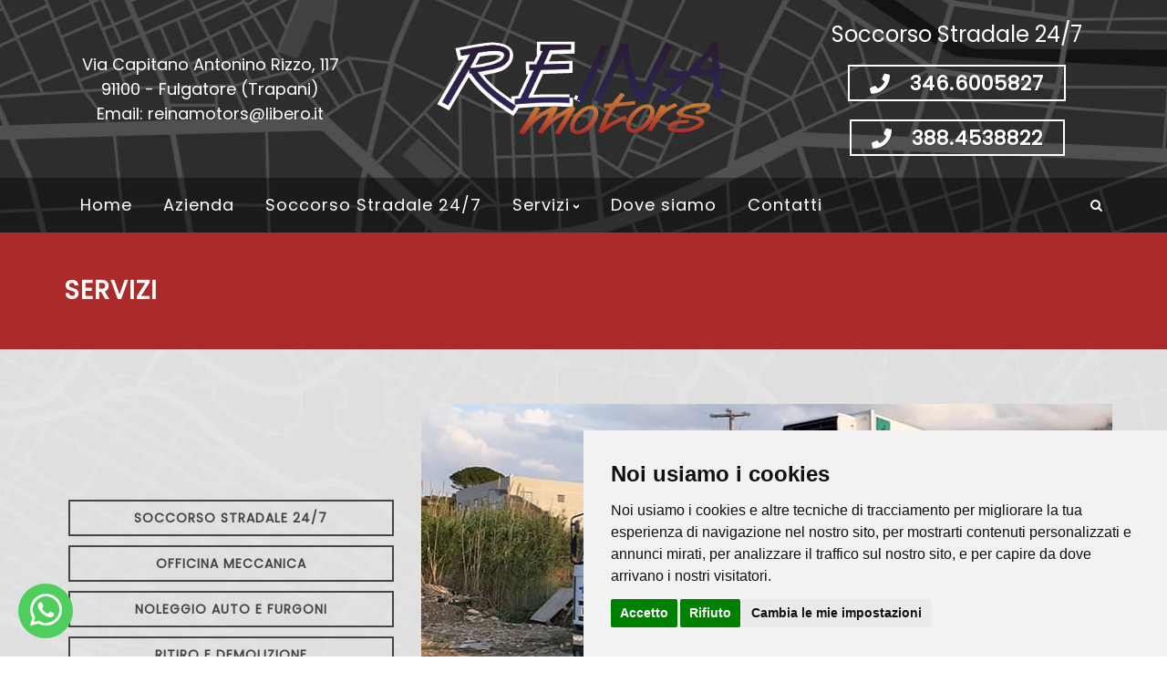

--- FILE ---
content_type: text/html; charset=UTF-8
request_url: https://www.reinamotors.it/servizi
body_size: 11778
content:


<!DOCTYPE html>
<html lang="it-IT">
	<head>
		<meta http-equiv="content-type" content="text/html; charset=utf-8" />
			
		<title>Servizi | Reina Motors a Fulgatore (Trapani)</title>

		<link rel="canonical" href="https://www.reinamotors.it/servizi" />
		<meta property="fb:app_id" content="2092449501036151" />
		<meta property="og:locale" content="it_IT" />
		<meta name="description" content="Dalla passione innata per le auto e la meccanica, Giuseppe Reina nel 2004 ha aperto la Reina Motors a Fulgatore (Trapani), specializzandosi del servizio di soccorso stradale ed autostradale 24 ore su 24, 7 giorni su 7, disponendo di mezzi capaci di trasportare anche autocarri oltre i 35 quintali." />
		<meta property="og:description" content="Dalla passione innata per le auto e la meccanica, Giuseppe Reina nel 2004 ha aperto la Reina Motors a Fulgatore (Trapani), specializzandosi del servizio di soccorso stradale ed autostradale 24 ore su 24, 7 giorni su 7, disponendo di mezzi capaci di trasportare anche autocarri oltre i 35 quintali." />
		<meta name="twitter:description" content="Dalla passione innata per le auto e la meccanica, Giuseppe Reina nel 2004 ha aperto la Reina Motors a Fulgatore (Trapani), specializzandosi del servizio di soccorso stradale ed autostradale 24 ore su 24, 7 giorni su 7, disponendo di mezzi capaci di trasportare anche autocarri oltre i 35 quintali." />
		<meta property="og:type" content="website" />
		<meta property="og:title" content="Servizi | Reina Motors a Fulgatore (Trapani)" />
		<meta property="og:url" content="https://www.reinamotors.it/servizi" />
		<meta property="og:site_name" content="Reina Motors a Fulgatore (Trapani)" />
		<meta property="og:image" content="https://www.reinamotors.it/userfiles/logo/logo-desktop.png" />
		<meta property="og:image:url" content="https://www.reinamotors.it/userfiles/logo/logo-desktop.png" />
		<meta property="og:image:secure_url" content="https://www.reinamotors.it/userfiles/logo/logo-desktop.png" />
		<meta property="og:image:type" content="image/png" />
		<meta property="og:image:width" content="600" />
		<meta property="og:image:height" content="300" />
		<meta name="twitter:title" content="Reina Motors a Fulgatore (Trapani)" />
		<meta name="twitter:card" content="summary" />
		<meta name="twitter:image" content="https://www.reinamotors.it/userfiles/logo/logo-desktop.png" />
		<meta name="twitter:site" content="https://www.reinamotors.it/servizi" />
		<meta name="author" content="Clickoso.it" />
			<meta name="robots" content="index,follow">
			<meta http-equiv="expires" content="Thu, 19 Feb 2026 05:13:58 GMT"/>
		<meta http-equiv="pragma" content="no-cache" />
		<meta name="google-site-verification" content="CR527x_qwf87SPtZSM3Przishz9l2ni-od35-pj4tD8"/>
		<!-- Google Tag Manager -->
<script>(function(w,d,s,l,i){w[l]=w[l]||[];w[l].push({'gtm.start':
new Date().getTime(),event:'gtm.js'});var f=d.getElementsByTagName(s)[0],
j=d.createElement(s),dl=l!='dataLayer'?'&l='+l:'';j.async=true;j.src=
'https://www.googletagmanager.com/gtm.js?id='+i+dl;f.parentNode.insertBefore(j,f);
})(window,document,'script','dataLayer','');</script>
<!-- End Google Tag Manager -->		<link rel="stylesheet" href="template/theme01/css/bootstrap.css" type="text/css" />
		<link rel="stylesheet" href="template/theme01/style.css" type="text/css" />
		<link rel="stylesheet" href="template/theme01/css/swiper.css" type="text/css" />
		<link rel="stylesheet" href="template/theme01/css/dark.css" type="text/css" />
		<link rel="stylesheet" href="template/theme01/css/font-icons.css" type="text/css" />		
		<link rel="stylesheet" href="template/theme01/css/animate.css" type="text/css" />
		<link rel="stylesheet" href="template/theme01/css/magnific-popup.css" type="text/css" />
		<link rel="stylesheet" href="template/theme01/css/components/radio-checkbox.css" type="text/css" />
		<link rel="stylesheet" href="template/theme01/css/camera.css" type="text/css" />
		<link rel="stylesheet" href="admin/css/google-fonts.css">
		<link rel="stylesheet" href="admin/css/awesome/css/fa-brands.min.css">
		<link rel="stylesheet" href="admin/css/awesome/css/fa-regular.min.css">
		<link rel="stylesheet" href="admin/css/awesome/css/fa-solid.min.css">
		<link rel="stylesheet" href="https://use.fontawesome.com/releases/v5.1.0/css/all.css" integrity="sha384-lKuwvrZot6UHsBSfcMvOkWwlCMgc0TaWr+30HWe3a4ltaBwTZhyTEggF5tJv8tbt" crossorigin="anonymous">
		
		<link rel="icon" type="image/x-icon" href="/favicon.ico">
		<link rel="apple-touch-icon" href="/favicon.ico">

		<link rel="stylesheet" href="template/theme01/css/responsive.css" type="text/css" />
		<meta name="viewport" content="width=device-width, initial-scale=1" />
		
		<!-- SLIDER REVOLUTION 5.x CSS SETTINGS -->
		<link rel="stylesheet" type="text/css" href="template/theme01/include/rs-plugin/css/settings.css" media="screen" />
		<link rel="stylesheet" type="text/css" href="template/theme01/include/rs-plugin/css/layers.css">
		<link rel="stylesheet" type="text/css" href="template/theme01/include/rs-plugin/css/navigation.css">
		<!--[if lt IE 9]>
			<script src="http://css3-mediaqueries-js.googlecode.com/svn/trunk/css3-mediaqueries.js"></script>
		<![endif]-->		
		<link rel="stylesheet" type="text/css" href="template/theme01/css/colors.php?c=rgb(255, 255, 255)" type="text/css" />
		<script type="text/javascript" src="template/theme01/js/jquery.js"></script>
		<script src="https://www.google.com/recaptcha/api.js?render=6LcWllMfAAAAAGlMeePpY7cAaKD8J2Z65TSWQSNn"></script>
		<script>
			function onClick(e) {
				e.preventDefault();
				grecaptcha.ready(function() {
					grecaptcha.execute('6LcWllMfAAAAAGlMeePpY7cAaKD8J2Z65TSWQSNn', {action: 'submit'}).then(function(token) {
						// Add your logic to submit to your backend server here.
					});
				});
			}
  </script>
		
		<style>
			body{
				font-family: 'Poppins';
			}
			#primary-menu ul li > a {
				font-size: 18px;
				padding: 19px 16px;
			}
			@media (min-width: 992px) {
				#primary-menu ul > li.sub-menu > a {
					background-image: url("template/theme01/images/icons/bg-menu-arrow.png");
					background-position: right center;
					background-repeat: no-repeat;
					padding-right:15px;
				}
			}			
						
			#top-search {
				margin:20px 0 20px 15px
			}
						
									.button.button-border{
	border: 2px solid rgb(255,255,255);
	color: rgb(255,255,255);
}
.button.button-border:not(.button-fill):hover{
	background-color: #2a1b31;
}
.button.button-border.button-light:hover{
	border: 2px solid white !important;
	background-color:#2a1b31;
	color: rgb(255,255,255) !important;
}

#primary-menu .container #top-search form input::placeholder {
color:white;
}

#primary-menu .container #top-search form input {
color:white;
}

#top-bar {
display:none;
}

/*
#top-bar {
background-image:url(/userfiles/background/header-4.jpg);
background-position:center top;
border-bottom: none !important;
}

#top-bar:before {
content:'';
position:absolute;
height:100%;
width:100%;
background-color:rgba(0,0,0,0.4) !important;
}
*/

#header {
background-image:url(/userfiles/background/header-4.jpg);
background-position:center top;
border-bottom: none !important;
}

#header-wrap {
background-color:rgba(0,0,0,0.4) !important;
}

#primary-menu ul ul:not(.mega-menu-column) {
background-color:rgba(0,0,0,0.4) !important;
border:none !important;
}

#primary-menu ul li > a:hover {
background-color:rgba(0,0,0,0.4) !important;
}

#primary-menu ul ul li:hover > a {
background-color:rgba(0,0,0,0.4) !important;
}

@media (min-width:992px){
#primary-menu ul > li.sub-menu > a {
margin-right:12px;
background-image:url(/userfiles/background/bg-menu-arrow-white.png) !important;
}
}

#primary-menu.style-2 {
border-top: none !important;
}

#primary-menu ul li > a, #top-search a {
color:white !Important;
}

.centro-x-y {
display:flex;
flex-direction:column;
justify-content:center;
align-items:center;
height:175.19px;
}

.button-header {
color:white !important;
font-size:22px !important;
height:40px !important;
line-height:37px !important;
border:2px solid white !important;
background-color:transparent !important;
}

.button-header:hover {
background-color:#2a1b31 !important;
border:2px solid #ab2b2b !important;
}

.col-header-3 {
width:30% !important;
}

.col-header-6 {
width:40% !important;
}

#top-social li {
border-left:unset !important;
}

#top-social li a, .top-links li > a {
color:white !important;
}

/* ----------------------------------- TRACCIA LOGO SVG -------------------------------------- */

#traccia-logo-svg {
fill:transparent;
stroke:white;
stroke-width: 40px;
position: absolute;
left: 0;
right: 0;
top: 0;
height: 175.19px;
display: flex;
flex-direction: column;
justify-content: center;
align-items: center;
width: 100%;
z-index: 0;
overflow:visible;
transform: scale(0.664);
}

@keyframes line-anim-1 {
0% {
stroke-dashoffset:1987.33;
}

5% {
stroke-dashoffset:1987.33;
}

10% {
stroke-dashoffset:0;
}

76% {
stroke-dashoffset:0;
}

80% {
stroke-dashoffset:1987.33;
}

100% {
stroke-dashoffset:1987.33;
}
}

@keyframes line-anim-2 {
0% {
stroke-dashoffset:501.03;
}

7% {
stroke-dashoffset:501.03;
}

10% {
stroke-dashoffset:0;
}

78% {
stroke-dashoffset:0;
}

80% {
stroke-dashoffset:501.03;
}

100% {
stroke-dashoffset:501.03;
}
}

@keyframes line-anim-3 {
0% {
stroke-dashoffset:2072.21;
}

5% {
stroke-dashoffset:2072.21;
}

10% {
stroke-dashoffset:2072.21;
}

15% {
stroke-dashoffset:0;
}

78% {
stroke-dashoffset:0;
}

82% {
stroke-dashoffset:2072.21;
}

100% {
stroke-dashoffset:2072.21;
}
}

@keyframes line-anim-4 {
0% {
stroke-dashoffset:793.76;
}

10% {
stroke-dashoffset:793.76;
}

15% {
stroke-dashoffset:793.76;
}

20% {
stroke-dashoffset:0;
}

80% {
stroke-dashoffset:0;
}

84% {
stroke-dashoffset:793.76;
}

100% {
stroke-dashoffset:793.76;
}
}

@keyframes line-anim-5 {
0% {
stroke-dashoffset:2098.33;
}

15% {
stroke-dashoffset:2098.33;
}

20% {
stroke-dashoffset:2098.33;
}

25% {
stroke-dashoffset:0;
}

82% {
stroke-dashoffset:0;
}

86% {
stroke-dashoffset:2098.33;
}

100% {
stroke-dashoffset:2098.33;
}
}

@keyframes line-anim-6 {
0% {
stroke-dashoffset:1700.02;
}

20% {
stroke-dashoffset:1700.02;
}

25% {
stroke-dashoffset:1700.02;
}

30% {
stroke-dashoffset:0;
}

84% {
stroke-dashoffset:0;
}

88% {
stroke-dashoffset:1700.02;
}

100% {
stroke-dashoffset:1700.02;
}
}

@keyframes line-anim-7 {
0% {
stroke-dashoffset:314.19;
}

27% {
stroke-dashoffset:314.19;
}

30% {
stroke-dashoffset:0;
}

86% {
stroke-dashoffset:0;
}

88% {
stroke-dashoffset:314.19;
}

100% {
stroke-dashoffset:314.19;
}
}

@keyframes line-anim-8 {
0% {
stroke-dashoffset:1584.83;
}

25% {
stroke-dashoffset:1584.83;
}

30% {
stroke-dashoffset:1584.83;
}

35% {
stroke-dashoffset:0;
}

86% {
stroke-dashoffset:0;
}

90% {
stroke-dashoffset:1584.83;
}

100% {
stroke-dashoffset:1584.83;
}
}

@keyframes line-anim-9 {
0% {
stroke-dashoffset:522.35;
}

30% {
stroke-dashoffset:522.35;
}

35% {
stroke-dashoffset:522.35;
}

40% {
stroke-dashoffset:0;
}

88% {
stroke-dashoffset:0;
}

92% {
stroke-dashoffset:522.35;
}

100% {
stroke-dashoffset:522.35;
}
}

@keyframes line-anim-10 {
0% {
stroke-dashoffset:370.73;
}

37% {
stroke-dashoffset:370.73;
}

40% {
stroke-dashoffset:0;
}

90% {
stroke-dashoffset:0;
}

92% {
stroke-dashoffset:370.73;
}

100% {
stroke-dashoffset:370.73;
}
}

@keyframes line-anim-11 {
0% {
stroke-dashoffset:1142.64;
}

35% {
stroke-dashoffset:1142.64;
}

40% {
stroke-dashoffset:1142.64;
}

45% {
stroke-dashoffset:0;
}

90% {
stroke-dashoffset:0;
}

94% {
stroke-dashoffset:1142.64;
}

100% {
stroke-dashoffset:1142.64;
}
}

@keyframes line-anim-12 {
0% {
stroke-dashoffset:522.35;
}

40% {
stroke-dashoffset:522.35;
}

45% {
stroke-dashoffset:522.35;
}

50% {
stroke-dashoffset:0;
}

92% {
stroke-dashoffset:0;
}

96% {
stroke-dashoffset:522.35;
}

100% {
stroke-dashoffset:522.35;
}
}

@keyframes line-anim-13 {
0% {
stroke-dashoffset:370.73;
}

47% {
stroke-dashoffset:370.73;
}

50% {
stroke-dashoffset:0;
}

94% {
stroke-dashoffset:0;
}

96% {
stroke-dashoffset:370.73;
}

100% {
stroke-dashoffset:370.73;
}
}

@keyframes line-anim-14 {
0% {
stroke-dashoffset:555.79;
}

45% {
stroke-dashoffset:555.79;
}

50% {
stroke-dashoffset:555.79;
}

55% {
stroke-dashoffset:0;
}

94% {
stroke-dashoffset:0;
}

98% {
stroke-dashoffset:555.79;
}

100% {
stroke-dashoffset:555.79;
}
}

@keyframes line-anim-15 {
0% {
stroke-dashoffset:1575.73;
}

50% {
stroke-dashoffset:1575.73;
}

55% {
stroke-dashoffset:1575.73;
}

60% {
stroke-dashoffset:0;
}

96% {
stroke-dashoffset:0;
}

100% {
stroke-dashoffset:1575.73;
}
}

#tl-1 {
stroke-dasharray:1987.33;
stroke-dashoffset:1987.33;
animation:line-anim-1 20s ease infinite 2s;
}

#tl-2 {
stroke-dasharray:501.03;
stroke-dashoffset:501.03;
animation:line-anim-2 20s ease infinite 2s;
}

#tl-3 {
stroke-dasharray:2072.21;
stroke-dashoffset:2072.21;
animation:line-anim-3 20s ease infinite 2s;
}

#tl-4 {
stroke-dasharray:793.76;
stroke-dashoffset:793.76;
animation:line-anim-4 20s ease infinite 2s;
}

#tl-5 {
stroke-dasharray:2098.33;
stroke-dashoffset:2098.33;
animation:line-anim-5 20s ease infinite 2s;
}

#tl-6 {
stroke-dasharray:1700.02;
stroke-dashoffset:1700.02;
animation:line-anim-6 20s ease infinite 2s;
}

#tl-7 {
stroke-dasharray:314.19;
stroke-dashoffset:314.19;
animation:line-anim-7 20s ease infinite 2s;
}

#tl-8 {
stroke-dasharray:1584.83;
stroke-dashoffset:1584.83;
animation:line-anim-8 20s ease infinite 2s;
}

#tl-9 {
stroke-dasharray:522.35;
stroke-dashoffset:522.35;
animation:line-anim-9 20s ease infinite 2s;
}

#tl-10 {
stroke-dasharray:370.73;
stroke-dashoffset:370.73;
animation:line-anim-10 20s ease infinite 2s;
}

#tl-11 {
stroke-dasharray:1142.64;
stroke-dashoffset:1142.64;
animation:line-anim-11 20s ease infinite 2s;
}

#tl-12 {
stroke-dasharray:522.35;
stroke-dashoffset:522.35;
animation:line-anim-12 20s ease infinite 2s;
}

#tl-13 {
stroke-dasharray:370.73;
stroke-dashoffset:370.73;
animation:line-anim-13 20s ease infinite 2s;
}

#tl-14 {
stroke-dasharray:555.79;
stroke-dashoffset:555.79;
animation:line-anim-14 20s ease infinite 2s;
}

#tl-15 {
stroke-dasharray:1575.73;
stroke-dashoffset:1575.73;
animation:line-anim-15 20s ease infinite 2s;
}

.img-header {
position: absolute;
z-index: 2;
display: flex;
flex-direction: column;
justify-content: center;
align-items: center;
width: 438px;
height: 175.19px;
}

.img-home-1::before {
content:'';
background-image:url(/userfiles/img/img-home-1.png);
background-size:cover;
position:absolute;
top: -15px;
left: -15px;
width: 100%;
height: 100%;
margin: 15px;
z-index:1;
}

.img-home-1::after {
content:'';
background-color:#ab2b2b;
position:absolute;
top: 54px;
left: -1000px;
width: 2200px;
height: 40px;
z-index:0;
animation: 4s anim-home-1 ease;
}

@keyframes anim-home-1 {
from {
width:200px;
}
}

#editor-home1 {
background-image:url(/userfiles/background/road-map-02.jpg);
width:100% !important;
}

@media (min-width:992px) and (max-width:1199px){
#editor-home1 h1 {
font-size:26px !important;
}
}

@media (max-width:991px){
.img-home-1::after {
display:none;
}

.img-home-1 > center {
display:none;
}

#editor-home1 p:nth-child(2){
background-color:#ab2b2b;
}

#editor-home1 > .container > .row > .col-lg-12 > .btgrid > .row > .col-md-6 {
margin-bottom:30px !important;
}
}

#distanziatore-1 .section {
padding-top:0 !important;
padding-bottom:0 !important;
height:420px !important;
}

#distanziatore-1 .container {
width:100% !important;
padding-left:0 !important;
padding-right:0 !important;
}

#distanziatore-1 .col-lg-12 {
padding-left:0 !important;
padding-right:0 !important;
}

#distanziatore-1 .row {
margin-left:0 !important;
margin-right:0 !important;
}

#servizi-01, #servizi-02, #servizi-03, #servizi-04 {
position:absolute;
top:0;
opacity:0;
transition:0.5s;
}

#editor-home2 .button {
width:100% !important;
text-align:center;
font-size:20px;
}

.open-div {
opacity:1 !important;
transition:0.5s;
}

.txt-servizi-01, .txt-servizi-02, .txt-servizi-03, .txt-servizi-04 {
background-color:rgba(255,255,255,0.9);
padding:20px;
}

.servizi-col-1 {
height:700px;
display:flex;
flex-direction:column;
padding:100px 0;
}

.servizi-col-1 > p {
display: flex;
flex-direction: column;
justify-content: center;
align-items: center;
width: 100%;
height: 100%;
}

#editor-home2 .button:hover {
background-color:#2a1b31 !important;
}

/* ---------------------- ANIMAZIONE LOGO BANNER -------------------------- */

@keyframes fill-reina {
0% {
fill:url(#trasparent-gradient);
stroke:white;
}

60% {
fill:url(#trasparent-gradient);
stroke:white;
}

65% {
fill:url(#reina-gradient);
}

71% {
fill:url(#reina-gradient);
}

76% {
fill:url(#trasparent-gradient);
stroke:white;
}

100% {
fill:url(#trasparent-gradient);
stroke:white;
}
}

@keyframes fill-motors {
0% {
fill:url(#trasparent-gradient);
stroke:white;
}

60% {
fill:url(#trasparent-gradient);
stroke:white;
}

65% {
fill:url(#motors-gradient);
}

71% {
fill:url(#motors-gradient);
}

76% {
fill:url(#trasparent-gradient);
stroke:white;
}

100% {
fill:url(#trasparent-gradient);
stroke:white;
}
}

@keyframes fill-transparent {
0% {
fill:transparent;
stroke:white;
}

60% {
fill:transparent;
stroke:white;
}

65% {
fill:black;
}

71% {
fill:black;
}

76% {
fill:transparent;
stroke:white;
}

100% {
fill:transparent;
stroke:white;
}
}

/* ---------------------------- SVG REINA - SVG MOTORS ---------------------- */

#svg-reina {
fill:transparent;
stroke:white;
stroke-width:5px;
transform:scale(0.98);
}

#svg-motors {
fill:transparent;
stroke:white;
stroke-width:5px;
transform:scale(0.8);
margin-top:-50px;
margin-left:100px;
}

#reina-1 {
stroke-dasharray:1987.33;
stroke-dashoffset:1987.33;
animation:line-anim-1 20s ease infinite 2s, fill-reina 20s ease infinite 2s;
}

#reina-2 {
stroke-dasharray:501.03;
stroke-dashoffset:501.03;
animation:line-anim-2 20s ease infinite 2s, fill-transparent 20s ease infinite 2s;
}

#reina-3 {
stroke-dasharray:2072.21;
stroke-dashoffset:2072.21;
animation:line-anim-3 20s ease infinite 2s, fill-reina 20s ease infinite 2s;
}

#reina-4 {
stroke-dasharray:793.76;
stroke-dashoffset:793.76;
animation:line-anim-4 20s ease infinite 2s, fill-reina 20s ease infinite 2s;
}

#reina-5 {
stroke-dasharray:2098.33;
stroke-dashoffset:2098.33;
animation:line-anim-5 20s ease infinite 2s, fill-reina 20s ease infinite 2s;
}

#reina-6 {
stroke-dasharray:1700.02;
stroke-dashoffset:1700.02;
animation:line-anim-6 20s ease infinite 2s, fill-reina 20s ease infinite 2s;
}

#reina-7 {
stroke-dasharray:314.19;
stroke-dashoffset:314.19;
animation:line-anim-7 20s ease infinite 2s, fill-transparent 20s ease infinite 2s;
}

#motors-1 {
stroke-dasharray:1584.83;
stroke-dashoffset:1584.83;
animation:line-anim-8 20s ease infinite 2s, fill-motors 20s ease infinite 2s;
}

#motors-2 {
stroke-dasharray:522.35;
stroke-dashoffset:522.35;
animation:line-anim-9 20s ease infinite 2s, fill-motors 20s ease infinite 2s;
}

#motors-3 {
stroke-dasharray:370.73;
stroke-dashoffset:370.73;
animation:line-anim-10 20s ease infinite 2s, fill-transparent 20s ease infinite 2s;
}

#motors-4 {
stroke-dasharray:1142.64;
stroke-dashoffset:1142.64;
animation:line-anim-11 20s ease infinite 2s, fill-motors 20s ease infinite 2s;
}

#motors-5 {
stroke-dasharray:522.35;
stroke-dashoffset:522.35;
animation:line-anim-12 20s ease infinite 2s, fill-motors 20s ease infinite 2s;
}

#motors-6 {
stroke-dasharray:370.73;
stroke-dashoffset:370.73;
animation:line-anim-13 20s ease infinite 2s, fill-transparent 20s ease infinite 2s;
}

#motors-7 {
stroke-dasharray:555.79;
stroke-dashoffset:555.79;
animation:line-anim-14 20s ease infinite 2s, fill-motors 20s ease infinite 2s;
}

#motors-8 {
stroke-dasharray:1575.73;
stroke-dashoffset:1575.73;
animation:line-anim-15 20s ease infinite 2s, fill-motors 20s ease infinite 2s;
}

#footer h1, #footer h2, #footer h3, #footer h4, #footer p, #footer a, #footer i, #footer center, #footer em, #footer span, #footer address, #footer strong, #footer .col_half {
color:white !important;
}

.copyright-links a {
border-color:white !important;
}

#footer h4:nth-child(1) {
display:none;
}

#page-title {
border-bottom:none !important;
}

.servizi-page {
color:#444 !important;
border-color: #444 !important;
}

.servizi-page:hover {
color:white !important;
}

#footer {
border-top:20px solid #ab2b2b !important;
}

#editor-home2 {
border-bottom:20px solid #ab2b2b !important;
}

#form-contatti a, #form-contatti button {
color:#444 !important;
}

@media (min-width:992px) and (max-width:1199px){
#editor-home2 .button {
font-size:17px !important;
}

.col-h-2 > p:nth-child(1){
font-size:22px !important;
}

.col-h-1 > p:nth-child(1){
font-size:16px !important;
}

.img-header {
width:358px !important;
}
}

@media (min-width:480px) and (max-width:767px){
#svg-motors {
margin-top: -35px !important;
}
}

@media (max-width:479px){
#editor-home2 .button {
font-size:15px !important;
}

#svg-motors {
margin-top: -10px !important;
}

#editor-logo-anim p:nth-child(2) {
font-size:22px !important;
}
}

#primary-menu-trigger {
color:white;
}

@media (max-width:991px){
#primary-menu ul li {
border-top:unset !important;
}

.collapse-nav, body:not(.dark) #header:not(.dark) #header-wrap:not(.dark) #primary-menu ul ul a, body:not(.dark) #header:not(.dark) #header-wrap:not(.dark) #primary-menu > div > ul > li:hover ul a {
color:white !important;
}
}

::selection {
background: #ab2b2b !important;
color:white !important;
}

#editor-servizi .button {
width:100% !important;
text-align:center;
}

#editor-video-azienda {
width:100% !important;
padding-top:0 !important;
padding-bottom:0 !important;
}

#editor-video-azienda .container{
width:100% !important;
padding-left:0 !important;
padding-right:0 !important;
}

#editor-video-azienda .row {
margin-left:0 !important;
margin-right:0 !important;
}

#editor-video-azienda .col-lg-12 {
padding-left:0 !important;
padding-right:0 !important;
}

.video-azienda {
margin-bottom:-8px;
}		</style>
				
	</head>
	
	<body class="stretched">
		<!-- Google Tag Manager (noscript) -->
<noscript><iframe src="https://www.googletagmanager.com/ns.html?id="
height="0" width="0" style="display:none;visibility:hidden"></iframe></noscript>
<!-- End Google Tag Manager (noscript) -->		
		<style>
.fb_dialog { background: none !important; }
.fb_dialog_content iframe {left:12px; right:unset}
</style>


	<div class="button-whatsapp">
		<a href="https://api.whatsapp.com/send?phone=393466005827&amp;text=Salve,%20ho%20bisogno%20di%20alcune%20informazioni" target="_blank" title="Reina Motors a Fulgatore (Trapani)">
			<i class="fab fa-whatsapp"></i>
		</a>
	</div>
	
	<style>
	
		.button-whatsapp {
			width:60px;
			height:60px;
			left:20px;
			bottom:20px;
			position:fixed;
			z-index:2000;
			background-color:#4FCE5D;
			border-radius:50%;
			display:flex;
			flex-direction:column;
			justify-content:center;
			align-items:center;
		}

		.button-whatsapp a i {
			font-size:40px;
			color:white;
		}
	
	</style>



	<!-- Global site tag (gtag.js) - Google Analytics -->
	<script async src="https://www.googletagmanager.com/gtag/js?id=UA-153421734-1"></script>
	<script>
	  window.dataLayer = window.dataLayer || [];
	  function gtag(){dataLayer.push(arguments);}
	  gtag('js', new Date());

	  gtag('config', 'UA-153421734-1');
	</script>
		
		<div id="wrapper" class="clearfix">
				<div id="top-bar">

	<div class="container clearfix">

		<div class="col_half nobottommargin" style="width:100%" >

			<!-- Top Links
			============================================= -->
			<div class="top-links" style=" width:168px;margin:0 auto ">
				<ul>
									<li class="si-call"><a class="si-text-color" title="invia una email" href="mailto:reinamotors@libero.it"><span class="ts-icon"><i class="fas fa-at"></i></span></a></li>
									<li class="si-cc"><a class="si-text-color" title="chatta con whatsapp" target="_blank" href="https://api.whatsapp.com/send?phone=393466005827&amp;text=Salve,%20ho%20bisogno%20di%20alcune%20informazioni!"><span class="ts-icon"><i style="font-weight:bold" class="fab fa-whatsapp"></i></span></a></li>
					
					<li class="si-google"><a class="si-text-color" title="indicazioni stradali Google Maps" target="_blank" href="https://www.google.com/maps/dir//Reina+Motors+Autofficina+Autonoleggio+%26+Soccorso+Stradale+H24%2F7+Trapani,+Via+Capitano+Antonio+Rizzo,+91100+Fulgatore+TP/@37.9585474,12.6801816,15z/data=!4m16!1m6!3m5!1s0x0:0xd6f9d10f08ff2673!2sReina+Motors+Autofficina+Autonoleggio+%26+Soccorso+Stradale+H24%2F7+Trapani!8m2!3d37.9585474!4d12.6801816!4m8!1m0!1m5!1m1!1s0x131bd63da407e307:0xd6f9d10f08ff2673!2m2!1d12.6801816!2d37.9585474!3e3"><span class="ts-icon"><i class="fas fa-map-marker-alt"></i></span></a></li>		
								
					
					<li class="si-facebook"><a class="si-text-color" title="Facebook" target="_blank" href="https://www.facebook.com/ReinaMotorsOfficinaAutoNoleggioSoccorsoStradaleH24/"><span class="ts-icon"><i class="fab fa-facebook-f"></i></span></a></li>
								
				</ul>
			</div><!-- .top-links end -->

		</div>
		
	</div>

</div><!-- #top-bar end --><!-- Header
============================================= -->
<header id="header" class="sticky-style-2">
	<div id="box-header" class="container clearfix">
		
		<!-- Logo
============================================= -->
			<div style="position:relative;float:left;width:100%;margin:10px 0;text-align:center">
				<div id="logo-desktop"><div class="btgrid">
<div class="row row-1">
<div class="col col-md-3 col-header-3">
<div class="content centro-x-y col-h-1">
<p style="font-size:18px; color:white; margin-bottom:0">Via Capitano Antonino Rizzo, 117<br />
91100 - Fulgatore (Trapani)<br />
Email: <a href="mailto:reinamotors@libero.it" style="color:white" title="Reina Motors a Fulgatore (Trapani)">reinamotors@libero.it</a></p>
</div>
</div>

<div class="col col-md-6 col-header-6">
<div class="content">
<center class="img-header"><img alt="Reina Motors a Fulgatore (Trapani)" src="/userfiles/logo/logo-no-bordo.png" style="width: 80%; z-index:1" /></center>
<svg id="traccia-logo-svg" viewbox="0 0 1685 548" xmlns="http://www.w3.org/2000/svg"> <path d="M410.5,468.5c-50-43-90-100-90-100s70-10,117-23,78-48,75-86-54-48-94-51-205,30-205,30l8,34,54-9-167,284,36,19,126-215,1,26,10-1s26,45,91,105,156,117,156,117l20-29S460.5,511.5,410.5,468.5Z" id="tl-1" transform="translate(-108.5 -191)"></path> <path d="M274.5,344.5l48-90s45-10,94-12,64,14,62,27-10,36-72,54S274.5,344.5,274.5,344.5Z" id="tl-2" transform="translate(-108.5 -191)"></path> <path d="M868.5,517.5v35s-81.5-5.5-153-3-174,11.5-174,11.5V528l33.5-2.5,79.5-167H629L628,322h42l38-79.67H693.5l.5-37.83H877.5V235L751,239l-37,83.5L866,318l-.5,32.5-168,6L621,521s66-3.5,122-4S868.5,517.5,868.5,517.5Z" id="tl-3" transform="translate(-108.5 -191)"></path> <polygon id="tl-4" points="802.5 342 951 16 987 27 840 354 802.5 342"></polygon> <path d="M1047.5,547.5l-35.5-14L1177.5,199l38.5,3s3,77,27,153,49.5,129.5,49.5,129.5L1444,196l36,14L1312.5,534.5l-37.5,1S1234,458,1215,397s-30-124.5-30-124.5Z" id="tl-5" transform="translate(-108.5 -191)"></path> <path d="M1793.5,348.5H1760L1748.5,191H1724s-29,44.5-66.5,83-83,86.5-83,86.5L1434,367.75l1,37.25,96-5.5s-24.5,25-64,57.5-83.5,61-83.5,61l25,26.5s55-37,103-78.5,80.5-75.5,80.5-75.5l128.5-6.5L1734,523.5l41-2L1759.5,380h34Z" id="tl-6" transform="translate(-108.5 -191)"></path> <path d="M1719,353l-89.5,3.5s17.5-20,44.75-48.25S1719,260,1719,260Z" id="tl-7" transform="translate(-108.5 -191)"></path> <path d="M665,573.5,566.5,728l28,11S644,678.5,685,647s63.5-38,58.5-28-65,107-65,107l26.5,8s40.5-50,72-73.5,86-58,70.5-37.5S780,730,780,730l28.5,9L904,583.5l-24-14S842,589,811.5,610s-47,33-47,33l35-62-21-11.5s-32,12-56,26-59,38-59,38l31-52Z" id="tl-8" transform="translate(-108.5 -191)"></path> <ellipse cx="955.27" cy="652.7" id="tl-9" rx="102.82" ry="61" transform="translate(-290.24 675.65) rotate(-45)"></ellipse> <ellipse cx="954.66" cy="652.09" id="tl-10" rx="78.8" ry="35.18" transform="translate(-273.29 749.95) rotate(-48.8)"></ellipse> <path d="M1213,645.5s-59,24.5-84.5,38.5-65.5,46-65.5,46l-25.5-9s30-75,41-94.5,27-46.5,27-46.5l-32.25,1.5V558l48.25-4,53-62.5,24.75,11.75L1162,549.5l96.25-8.25,1.25,19.5-115,13.5s-21.25,24.75-33.25,48.5-28,62-28,62S1118.75,663,1138.5,654s61.5-27.75,61.5-27.75Z" id="tl-11" transform="translate(-108.5 -191)"></path> <ellipse cx="1290.23" cy="644.7" id="tl-12" rx="102.82" ry="61" transform="translate(-186.47 910.16) rotate(-45)"></ellipse> <ellipse cx="1289.62" cy="644.09" id="tl-13" rx="78.8" ry="35.18" transform="translate(-152.92 999.27) rotate(-48.8)"></ellipse> <path d="M1330.5,713.5l82.5-151,28.5,6-4,14.5s19-11.5,31.5-17.5,29.5-12,29.5-12l14,18s-38,12.5-67,34.5-56.5,63-62,71-26,43.5-26,43.5Z" id="tl-14" transform="translate(-108.5 -191)"></path> <path d="M1616.5,600.5,1628,620s54-12,68.5-23.5,14-30,0-39-77-4.5-108,3.5-84,33.5-82.5,49.75,21,24.25,55.5,28.75,81.5,11.5,81,24.5-48.5,36.5-81,38.5-87.5,3.5-84-5.5,36.5-24,59.5-24.5,43.5-2,43.5-2V652.09s-78.5.41-100.5,12.41-34,27.5-24.5,43.5,63,22.5,102.5,17.5,109-29,112-59-46-37-68-40.5-52.5-7-58-12.5,3-18,32.5-26.5,99-22.5,101-11.5S1616.5,600.5,1616.5,600.5Z" id="tl-15" transform="translate(-108.5 -191)"></path> </svg></div>
</div>

<div class="col col-md-3 col-header-3">
<div class="content centro-x-y col-h-2">
<p style="margin-bottom:10px; font-size:24px; color:white">Soccorso Stradale 24/7</p>

<p style="margin-bottom:10px"><a class="button button-header" href="tel:3466005827" title="Reina Motors a Fulgatore (Trapani)"><i class="fas fa-phone"></i>&emsp;346.6005827</a></p>

<p style="margin-bottom:0"><a class="button button-header" href="tel:3884538822" title="Reina Motors a Fulgatore (Trapani)"><i class="fas fa-phone"></i>&emsp;388.4538822</a></p>
</div>
</div>
</div>
</div>
</div>
				<a id="logo-mobile" title="Reina Motors a Fulgatore (Trapani)" href="https://www.reinamotors.it/"><img style="width:100%; max-width:unset" src="userfiles/logo/logo-desktop.png" alt="Reina Motors a Fulgatore (Trapani)"></a>
			</div>
<!-- #logo end -->		

	</div>
	
	<div id="header-wrap">
						

			<!-- Primary Navigation
			============================================= -->
		
			<nav id="primary-menu" class="style-2" >	 		
					<div class="container clearfix">
			<div id="primary-menu-trigger"><i class="icon-reorder"></i></div>
						<ul><li><a title='home' href='https://www.reinamotors.it/home'>Home</a></li><li><a title='azienda' href='https://www.reinamotors.it/azienda'>Azienda</a></li><li><a title='soccorso-stradale-24-7' href='https://www.reinamotors.it/soccorso-stradale-24-7'>Soccorso Stradale 24/7</a></li><li class='current'><a title='servizi' href='https://www.reinamotors.it/servizi' class='color'>Servizi</a><ul><li><a title='officina-meccanica' href='https://www.reinamotors.it/officina-meccanica'>Officina Meccanica</a></li><li><a title='noleggio-auto-e-furgoni' href='https://www.reinamotors.it/noleggio-auto-e-furgoni'>Noleggio Auto e Furgoni</a></li></ul></li><li><a title='dove-siamo' href='https://www.reinamotors.it/dove-siamo'>Dove siamo</a></li><li><a title='contatti' href='https://www.reinamotors.it/contatti'>Contatti</a></li></ul><div id="top-search">
	<a title="cerca" href="#" id="top-search-trigger"><i class="icon-search3"></i><i class="icon-line-cross"></i></a>
	<form action="index.php" method="post">
		<input type="text" name="key" class="form-control" value="" placeholder="Scrivi e premi Invio...">
	</form>
</div>				
			
			</div>
				
				
			</nav><!-- #primary-menu end -->
				
	</div>

</header><!-- #header end --><!-- Page Title
============================================= -->
	<section id="page-title" class="page-title menu-17" style="background-color:rgb(171, 43, 43)">

		<div class="container clearfix">
			<h1  style="color:rgb(255, 255, 255);">Servizi</h1>
				
		</div>

	</section><!-- #page-title end -->
<!-- Content
============================================= -->
<section id="content">
	<div class="content-wrap">
					<div id="editor-servizi" class="container-fluid clearfix" style="padding-left:0px; padding-right:0px;">
	<div class="section  nomargin notopborder" style="background: url('/userfiles/background/road-map-02.jpg') center center; background-size:cover;background-repeat:repeat;" >
		<div class="container">
			
			<div class="row clearfix">				
				<div class="col-lg-12" style="padding-left:20px;padding-right:20px;color:#333333">
									<div class="btgrid">
<div class="row row-1">
<div class="col col-md-4">
<div class="content servizi-col-1" id="servizi-col-1">
<p style="margin-bottom:0px"><a class="button button-border servizi-page" href="./soccorso-stradale-24-7" onmouseover="open1()" title="Reina Motors a Fulgatore (Trapani)">SOCCORSO STRADALE 24/7</a></p>

<p style="margin-bottom:0px"><a class="button button-border servizi-page" href="./officina-meccanica" onmouseover="open2()" title="Reina Motors a Fulgatore (Trapani)">OFFICINA MECCANICA</a></p>

<p style="margin-bottom:0px"><a class="button button-border servizi-page" href="./noleggio-auto-e-furgoni" onmouseover="open3()" title="Reina Motors a Fulgatore (Trapani)">NOLEGGIO AUTO E FURGONI</a></p>

<p style="margin-bottom:0px"><a class="button button-border servizi-page" href="./ritiro-e-demolizione" onmouseover="open4()" title="Reina Motors a Fulgatore (Trapani)">RITIRO E DEMOLIZIONE</a></p>
</div>
</div>

<div class="col col-md-8">
<div class="content servizi-col-2" id="servizi-col-2">
<div class="open-div" id="servizi-01">
<div class="img-servizi-01">
<center><img alt="Reina Motors a Fulgatore (Trapani)" src="/userfiles/img/img-servizi-01.jpg" style="width:100%" /></center>
</div>

<div class="txt-servizi-01">
<p style="margin-bottom:20px">Reina Motors a Fulgatore (Trapani) offre un servizio di soccorso stradale puntuale ed efficente, 24 ore su 24 e 7 giorni su 7. Per guasti o incidenti, un carro attrezzi vi raggiungerà per spostare il vostro veicolo, che sia auto, moto, furgone o autocarro, anche sopra i 35 quintali.</p>

<p style="margin-bottom:0px">Una volta indivituato il mezzo, lo caricherà sul carro attrezzi e qual&#39;ora non siate interessati ad effetturare la riparazione presso l&#39;officina meccanica di Reina Motors, vi accompagnerà alla vostra officina di fiducia o a quella più vicina.</p>
</div>
</div>

<div id="servizi-02">
<div class="img-servizi-02">
<center><img alt="Reina Motors a Fulgatore (Trapani)" src="/userfiles/img/img-servizi-02.jpg" style="width:100%" /></center>
</div>

<div class="txt-servizi-02">
<p style="margin-bottom:20px">Reina Motors a Fulgatore (Trapani) dispone di un&#39;officina meccanica completa, fornita di tutto il necessario per la riparazione di qualsiasi veicolo, fornendo un veicolo sostitutivo in attesa di completare la riparazione.</p>

<p style="margin-bottom:0px">Il team di esperti professionisti di Reina Motors si prenderà cura del vostro veicolo, restituendovelo perfettamente funzionante e pronto a tornare in strada. Inoltre Reina Motors è specializzata in riparazioni di veicoli Land Rover.</p>
</div>
</div>

<div id="servizi-03">
<div class="img-servizi-03">
<center><img alt="Reina Motors a Fulgatore (Trapani)" src="/userfiles/img/img-servizi-03.jpg" style="width:100%" /></center>
</div>

<div class="txt-servizi-03">
<p style="margin-bottom:20px">Che siate professionisti in viaggio di lavoro, sposi in luna di miele, famiglia in vacanza, cittadini o clienti di passaggio, o se avete bisogno di un furgone per un breve periodo, Reina Motors a Fulgatore (Trapani) vi offre un servizio di noleggio di auto e furgoni che fa al caso vostro.</p>

<p style="margin-bottom:0px">Veicoli a noleggio sempre revisionati, puliti ed igienizzati, se siete interessati a ricevere un servizio puntuale, preciso, con cortesia e serietà, contattate Reina Motors.</p>
</div>
</div>

<div id="servizi-04">
<div class="img-servizi-04">
<center><img alt="Reina Motors a Fulgatore (Trapani)" src="/userfiles/img/img-servizi-04.jpg" style="width:100%" /></center>
</div>

<div class="txt-servizi-04">
<p style="margin-bottom:20px">Reina Motors a Fulgatore (Trapani) offre in servizio di ritiro e demolizione dei veicoli non più circolanti ed in fase di rottamazzione, che siano essi auto, moto o camion.</p>

<p style="margin-bottom:0px">Reina Motors si occuperà del ritiro del veicolo, dello smontaggio dei pezzi riutilizzabili o vendibili come ricambi e dello smaltimento delle parti non riciclabili come gli oli e le batterie.</p>
</div>
</div>
</div>
</div>
</div>
</div>
				</div>			
			</div>
		</div>
		</div>
	</div>
	<div id="editor-logo-anim" class="container-fluid clearfix" style="padding-left:0px; padding-right:0px;">
	<div class="section  nomargin notopborder" style="background: url('/userfiles/background/bg-banner-02.jpg') center center; background-size:cover;background-repeat:no-repeat;" >
		<div class="container">
			
			<div class="row clearfix">				
				<div class="col-lg-12" style="padding-left:20px;padding-right:20px;color:#333333">
									<div class="btgrid">
<div class="row row-1">
<div class="col col-md-6">
<div class="content" style="display:flex; flex-direction:column; height:300px; justify-content:center"><svg id="svg-reina" viewbox="0 0 1685 407.5" xmlns="http://www.w3.org/2000/svg"> <lineargradient id="reina-gradient"> <stop offset="0%" stop-color="#2a1b31"></stop> <stop offset="100%" stop-color="#2c255a"></stop> </lineargradient> <lineargradient id="transparent-gradient"> <stop offset="0%" stop-color="transparent"></stop> <stop offset="100%" stop-color="transparent"></stop> </lineargradient> <path d="M410.5,468.5c-50-43-90-100-90-100s70-10,117-23,78-48,75-86-54-48-94-51-205,30-205,30l8,34,54-9-167,284,36,19,126-215,1,26,10-1s26,45,91,105,156,117,156,117l20-29S460.5,511.5,410.5,468.5Z" id="reina-1" transform="translate(-108.5 -191)"></path> <path d="M274.5,344.5l48-90s45-10,94-12,64,14,62,27-10,36-72,54S274.5,344.5,274.5,344.5Z" id="reina-2" transform="translate(-108.5 -191)"></path> <path d="M868.5,517.5v35s-81.5-5.5-153-3-174,11.5-174,11.5V528l33.5-2.5,79.5-167H629L628,322h42l38-79.67H693.5l.5-37.83H877.5V235L751,239l-37,83.5L866,318l-.5,32.5-168,6L621,521s66-3.5,122-4S868.5,517.5,868.5,517.5Z" id="reina-3" transform="translate(-108.5 -191)"></path> <polygon id="reina-4" points="802.5 342 951 16 987 27 840 354 802.5 342"></polygon> <path d="M1047.5,547.5l-35.5-14L1177.5,199l38.5,3s3,77,27,153,49.5,129.5,49.5,129.5L1444,196l36,14L1312.5,534.5l-37.5,1S1234,458,1215,397s-30-124.5-30-124.5Z" id="reina-5" transform="translate(-108.5 -191)"></path> <path d="M1793.5,348.5H1760L1748.5,191H1724s-29,44.5-66.5,83-83,86.5-83,86.5L1434,367.75l1,37.25,96-5.5s-24.5,25-64,57.5-83.5,61-83.5,61l25,26.5s55-37,103-78.5,80.5-75.5,80.5-75.5l128.5-6.5L1734,523.5l41-2L1759.5,380h34Z" id="reina-6" transform="translate(-108.5 -191)"></path> <path d="M1719,353l-89.5,3.5s17.5-20,44.75-48.25S1719,260,1719,260Z" id="reina-7" transform="translate(-108.5 -191)"></path></svg>
<p style="margin-bottom:0"><svg id="svg-motors" viewbox="0 0 1140.69 247.5" xmlns="http://www.w3.org/2000/svg"> <lineargradient id="motors-gradient"> <stop offset="0%" stop-color="#cd833a"></stop> <stop offset="100%" stop-color="#ab2b2b"></stop> </lineargradient> <path d="M665,573.5,566.5,728l28,11S644,678.5,685,647s63.5-38,58.5-28-65,107-65,107l26.5,8s40.5-50,72-73.5,86-58,70.5-37.5S780,730,780,730l28.5,9L904,583.5l-24-14S842,589,811.5,610s-47,33-47,33l35-62-21-11.5s-32,12-56,26-59,38-59,38l31-52Z" id="motors-1" transform="translate(-566.5 -491.5)"></path> <ellipse cx="955.27" cy="652.7" id="motors-2" rx="102.82" ry="61" transform="translate(-748.24 375.15) rotate(-45)"></ellipse> <ellipse cx="954.66" cy="652.09" id="motors-3" rx="78.8" ry="35.18" transform="translate(-731.29 449.45) rotate(-48.8)"></ellipse> <path d="M1213,645.5s-59,24.5-84.5,38.5-65.5,46-65.5,46l-25.5-9s30-75,41-94.5,27-46.5,27-46.5l-32.25,1.5V558l48.25-4,53-62.5,24.75,11.75L1162,549.5l96.25-8.25,1.25,19.5-115,13.5s-21.25,24.75-33.25,48.5-28,62-28,62S1118.75,663,1138.5,654s61.5-27.75,61.5-27.75Z" id="motors-4" transform="translate(-566.5 -491.5)"></path> <ellipse cx="1290.23" cy="644.7" id="motors-5" rx="102.82" ry="61" transform="translate(-644.47 609.66) rotate(-45)"></ellipse> <ellipse cx="1289.62" cy="644.09" id="motors-6" rx="78.8" ry="35.18" transform="translate(-610.92 698.77) rotate(-48.8)"></ellipse> <path d="M1330.5,713.5l82.5-151,28.5,6-4,14.5s19-11.5,31.5-17.5,29.5-12,29.5-12l14,18s-38,12.5-67,34.5-56.5,63-62,71-26,43.5-26,43.5Z" id="motors-7" transform="translate(-566.5 -491.5)"></path> <path d="M1616.5,600.5,1628,620s54-12,68.5-23.5,14-30,0-39-77-4.5-108,3.5-84,33.5-82.5,49.75,21,24.25,55.5,28.75,81.5,11.5,81,24.5-48.5,36.5-81,38.5-87.5,3.5-84-5.5,36.5-24,59.5-24.5,43.5-2,43.5-2V652.09s-78.5.41-100.5,12.41-34,27.5-24.5,43.5,63,22.5,102.5,17.5,109-29,112-59-46-37-68-40.5-52.5-7-58-12.5,3-18,32.5-26.5,99-22.5,101-11.5S1616.5,600.5,1616.5,600.5Z" id="motors-8" transform="translate(-566.5 -491.5)"></path></svg></p>
</div>
</div>

<div class="col col-md-6">
<div class="content" style="display:flex; flex-direction:column; height:300px; justify-content:center; align-items:center">
<p style="text-align: center; font-size:24px; color:white; margin-bottom:20px">Reina Motors a Fulgatore (Trapani)</p>

<p style="margin-bottom:10px; font-size:24px; color:white">Soccorso Stradale 24/7</p>

<p style="margin-bottom:10px"><a class="button button-header" href="tel:3466005827" title="Reina Motors a Fulgatore (Trapani)"><i class="fas fa-phone"></i> 346.6005827</a></p>

<p style="margin-bottom:10px"><a class="button button-header" href="tel:3884538822" title="Reina Motors a Fulgatore (Trapani)"><i class="fas fa-phone"></i> 388.4538822</a></p>
<p style="margin-bottom:0"><a class="button button-header" href="./contatti" title="Reina Motors a Fulgatore (Trapani)">CONTATTI</a></p>
</div>
</div>
</div>
</div>
				</div>			
			</div>
		</div>
		</div>
	</div>
					
			
			</div>
</section><!-- #content end --><script>
	function addNewsletter(){
		var email = document.getElementById('email').value;
		if (email != ""){
			$.ajax({
				type: 'POST',
				url: 'lib/js/addNewsletter.php',
				data: 'email='+email,
				success: function(data) {					
					if (data == "OK") {
						toastr.success('Email inserita con successo', '');
					} else if (data == "ERRORE") {
						alert(data);
						toastr.error('Ops! si è verificato un errore', '');
					} else if (data == "ESISTE") {
						toastr.error('La mail risulta già presente!', '');
					}
				},
				error: function(data) {
					toastr.error('Errore di aggiornamento', '');
				}
			});
		}
	}
</script>
<footer id="footer" style="background:url('userfiles/background/footer.jpg');background-size:cover;background-position:center center;" >
	<div class="container">
		<div class="footer-widgets-wrap clearfix">			
								<div class="col_one_third">					
							<div class="widget clearfix" style="color:rgb(50, 50, 50)" >
								<h4 style="color:rgb(50, 50, 50)">NOME AZIENDA</h4>
								<p><img alt="Reina Motors a Fulgatore (Trapani)" src="/userfiles/logo/logo-desktop.png?1574157176195" style="max-width: 75%; width: 100%;" /></p>
							</div>	
						</div>
					
						<div class="col_one_third">					
							<div class="widget clearfix">
								<h4  style="color:rgb(50, 50, 50)">Contatti</h4>
								<div style="color:rgb(50, 50, 50)">							
																				<address style="margin-bottom:15px">
												<strong>OFFICINA MECCANICA di Reina Giuseppe</strong><br>
												Via Cap. Rizzo, 117<br>
											91010 - Fulgatore (Trapani) (Italia)											</address>
																		
																		<strong>Cellulare:</strong> <a title="OFFICINA MECCANICA di Reina GiuseppeTelefono Cellulare: 3466005827" href="tel:3466005827">3466005827</a><br>																		<strong>Email:</strong> <a title="OFFICINA MECCANICA di Reina GiuseppeEmail: reinamotors@libero.it" href="mailto:reinamotors@libero.it">reinamotors@libero.it</a>								</div>			
							</div>
						</div>	
								<div class="col_one_third col_last">					
							<div class="widget clearfix" style="color:rgb(50, 50, 50)" >
								<h4 style="color:rgb(50, 50, 50)">Seguici sui social</h4>
								<script async defer crossorigin="anonymous" src="https://connect.facebook.net/it_IT/sdk.js#xfbml=1&version=v5.0&appId=476834043052228&autoLogAppEvents=1"></script>
<div class="fb-page" data-href="https://www.facebook.com/ReinaMotorsOfficinaAutoNoleggioSoccorsoStradaleH24/" data-tabs="timeline" data-width="" data-height="70" data-small-header="false" data-adapt-container-width="true" data-hide-cover="false" data-show-facepile="true"><blockquote cite="https://www.facebook.com/ReinaMotorsOfficinaAutoNoleggioSoccorsoStradaleH24/" class="fb-xfbml-parse-ignore"><a href="https://www.facebook.com/ReinaMotorsOfficinaAutoNoleggioSoccorsoStradaleH24/" title="Reina Motors a Fulgatore (Trapani)">Reina Motors Officina Autonoleggio & Soccorso Stradale H24/7</a></blockquote></div>							</div>	
						</div>
				</div>
	</div>

	<div id="copyrights"  style="background:rgba(0,0,0,0.1)"  >

		<div class="container clearfix">

			<div class="col_half"  style="color:rgb(50, 50, 50)" >
				Copyrights &copy; 2026&nbsp;OFFICINA MECCANICA di Reina Giuseppe Tutti i diritti riservati.<br>
				<div class="copyright-links">
												Partita Iva:&nbsp;02140130812&nbsp;/&nbsp;
																<a title="Privacy e Cookie Policy"  style="color:rgb(50, 50, 50)"  href="https://www.reinamotors.it/privacy-policy">
							Privacy e Cookie Policy
						</a>
															
				</div>
			</div>

			<div class="col_half col_last tright"  style="color:rgb(50, 50, 50);" >
				<span class="share_us">condividi su&emsp;</span>
				<div class="fright clearfix">
					<a title="facebook" target="_blank" style="color:rgb(50, 50, 50)" href="http://www.facebook.com/sharer.php?u=https://www.reinamotors.it/servizi">
						<i class="fab fa-2x fa-facebook faa-tada animated-hover"  style="color:rgb(50, 50, 50)" ></i>		
					</a>
					&emsp;
					<a title="twitter" target="_blank" style="color:rgb(50, 50, 50)" href="http://twitter.com/share?url=https://www.reinamotors.it/servizi">
						<i class="fab fa-2x fa-twitter faa-tada animated-hover"  style="color:rgb(50, 50, 50)" ></i>		
					</a>
					&emsp;
										<a title="whatsapp" style="color:rgb(50, 50, 50)" href="whatsapp://send?text=https://www.reinamotors.it/servizi">
						<i class="fab fa-2x fa-whatsapp faa-tada animated-hover"  style="color:rgb(50, 50, 50)" ></i>		
					</a>
					&emsp;
					<a title="email" style="color:rgb(50, 50, 50)" href="mailto:inserisci%20email?body=https://www.reinamotors.it/servizi">
						<i class="fa fa-2x fa-envelope faa-tada animated-hover"  style="color:rgb(50, 50, 50)" ></i>
					</a>						
				</div><br>
				<span class="col_full right">
					Sito realizzato con <a alt="Clickoso - Soluzioni di marketing digitale" title="Clickoso - Soluzioni di marketing digitale" href="https://www.clickoso.it/" target="_blank">Clickoso<sup>&reg;</sup></a>
				</span>
			</div>

		</div>

	</div>

</footer>
		</div>
		
		<!-- Go To Top
		============================================= -->
		<div id="gotoTop" class="icon-angle-up"></div>

		<!-- External JavaScripts
		============================================= -->
		<script type="text/javascript" src="template/theme01/js/plugins.js"></script>		

		<!-- Footer Scripts
		============================================= -->
		<script type="text/javascript" src="template/theme01/js/functions.js"></script>	
		
		<script type="text/javascript" src="lib/js/custom_script.js"></script>	
				<script type="text/javascript" src="lib/js/jquery.lazyload.js"></script>		
		
		<script type="text/javascript">
			$(document).ready(function () {	
				$(function() {
					$('.lazy').lazy({ effect : "fadeIn" });
				});
			});
		</script>
		
				
				
				 
		
				
		<!-- Cookie Consent by https://www.PrivacyPolicies.com -->
		<script type="text/javascript" src="//www.privacypolicies.com/public/cookie-consent/4.0.0/cookie-consent.js" charset="UTF-8"></script>
		<script type="text/javascript" charset="UTF-8">
		document.addEventListener('DOMContentLoaded', function () {
		cookieconsent.run({"notice_banner_type":"simpled","consent_type":"express","palette":"light","language":"it","page_load_consent_levels":["strictly-necessary"],"notice_banner_reject_button_hide":false,"preferences_center_close_button_hide":false,"page_refresh_confirmation_buttons":false,"website_name":"OFFICINA MECCANICA di Reina Giuseppe","website_privacy_policy_url":"https://www.reinamotors.it/privacy-policy"});
		});
		</script>
		
		<noscript>Cookie Consent by <a href="https://www.privacypolicies.com/" rel="nofollow noopener">Privacy Policies website</a></noscript>
		<!-- End Cookie Consent -->
	</body>
</html>



--- FILE ---
content_type: text/html; charset=utf-8
request_url: https://www.google.com/recaptcha/api2/anchor?ar=1&k=6LcWllMfAAAAAGlMeePpY7cAaKD8J2Z65TSWQSNn&co=aHR0cHM6Ly93d3cucmVpbmFtb3RvcnMuaXQ6NDQz&hl=en&v=PoyoqOPhxBO7pBk68S4YbpHZ&size=invisible&anchor-ms=20000&execute-ms=30000&cb=ygae9m9ae0h
body_size: 48687
content:
<!DOCTYPE HTML><html dir="ltr" lang="en"><head><meta http-equiv="Content-Type" content="text/html; charset=UTF-8">
<meta http-equiv="X-UA-Compatible" content="IE=edge">
<title>reCAPTCHA</title>
<style type="text/css">
/* cyrillic-ext */
@font-face {
  font-family: 'Roboto';
  font-style: normal;
  font-weight: 400;
  font-stretch: 100%;
  src: url(//fonts.gstatic.com/s/roboto/v48/KFO7CnqEu92Fr1ME7kSn66aGLdTylUAMa3GUBHMdazTgWw.woff2) format('woff2');
  unicode-range: U+0460-052F, U+1C80-1C8A, U+20B4, U+2DE0-2DFF, U+A640-A69F, U+FE2E-FE2F;
}
/* cyrillic */
@font-face {
  font-family: 'Roboto';
  font-style: normal;
  font-weight: 400;
  font-stretch: 100%;
  src: url(//fonts.gstatic.com/s/roboto/v48/KFO7CnqEu92Fr1ME7kSn66aGLdTylUAMa3iUBHMdazTgWw.woff2) format('woff2');
  unicode-range: U+0301, U+0400-045F, U+0490-0491, U+04B0-04B1, U+2116;
}
/* greek-ext */
@font-face {
  font-family: 'Roboto';
  font-style: normal;
  font-weight: 400;
  font-stretch: 100%;
  src: url(//fonts.gstatic.com/s/roboto/v48/KFO7CnqEu92Fr1ME7kSn66aGLdTylUAMa3CUBHMdazTgWw.woff2) format('woff2');
  unicode-range: U+1F00-1FFF;
}
/* greek */
@font-face {
  font-family: 'Roboto';
  font-style: normal;
  font-weight: 400;
  font-stretch: 100%;
  src: url(//fonts.gstatic.com/s/roboto/v48/KFO7CnqEu92Fr1ME7kSn66aGLdTylUAMa3-UBHMdazTgWw.woff2) format('woff2');
  unicode-range: U+0370-0377, U+037A-037F, U+0384-038A, U+038C, U+038E-03A1, U+03A3-03FF;
}
/* math */
@font-face {
  font-family: 'Roboto';
  font-style: normal;
  font-weight: 400;
  font-stretch: 100%;
  src: url(//fonts.gstatic.com/s/roboto/v48/KFO7CnqEu92Fr1ME7kSn66aGLdTylUAMawCUBHMdazTgWw.woff2) format('woff2');
  unicode-range: U+0302-0303, U+0305, U+0307-0308, U+0310, U+0312, U+0315, U+031A, U+0326-0327, U+032C, U+032F-0330, U+0332-0333, U+0338, U+033A, U+0346, U+034D, U+0391-03A1, U+03A3-03A9, U+03B1-03C9, U+03D1, U+03D5-03D6, U+03F0-03F1, U+03F4-03F5, U+2016-2017, U+2034-2038, U+203C, U+2040, U+2043, U+2047, U+2050, U+2057, U+205F, U+2070-2071, U+2074-208E, U+2090-209C, U+20D0-20DC, U+20E1, U+20E5-20EF, U+2100-2112, U+2114-2115, U+2117-2121, U+2123-214F, U+2190, U+2192, U+2194-21AE, U+21B0-21E5, U+21F1-21F2, U+21F4-2211, U+2213-2214, U+2216-22FF, U+2308-230B, U+2310, U+2319, U+231C-2321, U+2336-237A, U+237C, U+2395, U+239B-23B7, U+23D0, U+23DC-23E1, U+2474-2475, U+25AF, U+25B3, U+25B7, U+25BD, U+25C1, U+25CA, U+25CC, U+25FB, U+266D-266F, U+27C0-27FF, U+2900-2AFF, U+2B0E-2B11, U+2B30-2B4C, U+2BFE, U+3030, U+FF5B, U+FF5D, U+1D400-1D7FF, U+1EE00-1EEFF;
}
/* symbols */
@font-face {
  font-family: 'Roboto';
  font-style: normal;
  font-weight: 400;
  font-stretch: 100%;
  src: url(//fonts.gstatic.com/s/roboto/v48/KFO7CnqEu92Fr1ME7kSn66aGLdTylUAMaxKUBHMdazTgWw.woff2) format('woff2');
  unicode-range: U+0001-000C, U+000E-001F, U+007F-009F, U+20DD-20E0, U+20E2-20E4, U+2150-218F, U+2190, U+2192, U+2194-2199, U+21AF, U+21E6-21F0, U+21F3, U+2218-2219, U+2299, U+22C4-22C6, U+2300-243F, U+2440-244A, U+2460-24FF, U+25A0-27BF, U+2800-28FF, U+2921-2922, U+2981, U+29BF, U+29EB, U+2B00-2BFF, U+4DC0-4DFF, U+FFF9-FFFB, U+10140-1018E, U+10190-1019C, U+101A0, U+101D0-101FD, U+102E0-102FB, U+10E60-10E7E, U+1D2C0-1D2D3, U+1D2E0-1D37F, U+1F000-1F0FF, U+1F100-1F1AD, U+1F1E6-1F1FF, U+1F30D-1F30F, U+1F315, U+1F31C, U+1F31E, U+1F320-1F32C, U+1F336, U+1F378, U+1F37D, U+1F382, U+1F393-1F39F, U+1F3A7-1F3A8, U+1F3AC-1F3AF, U+1F3C2, U+1F3C4-1F3C6, U+1F3CA-1F3CE, U+1F3D4-1F3E0, U+1F3ED, U+1F3F1-1F3F3, U+1F3F5-1F3F7, U+1F408, U+1F415, U+1F41F, U+1F426, U+1F43F, U+1F441-1F442, U+1F444, U+1F446-1F449, U+1F44C-1F44E, U+1F453, U+1F46A, U+1F47D, U+1F4A3, U+1F4B0, U+1F4B3, U+1F4B9, U+1F4BB, U+1F4BF, U+1F4C8-1F4CB, U+1F4D6, U+1F4DA, U+1F4DF, U+1F4E3-1F4E6, U+1F4EA-1F4ED, U+1F4F7, U+1F4F9-1F4FB, U+1F4FD-1F4FE, U+1F503, U+1F507-1F50B, U+1F50D, U+1F512-1F513, U+1F53E-1F54A, U+1F54F-1F5FA, U+1F610, U+1F650-1F67F, U+1F687, U+1F68D, U+1F691, U+1F694, U+1F698, U+1F6AD, U+1F6B2, U+1F6B9-1F6BA, U+1F6BC, U+1F6C6-1F6CF, U+1F6D3-1F6D7, U+1F6E0-1F6EA, U+1F6F0-1F6F3, U+1F6F7-1F6FC, U+1F700-1F7FF, U+1F800-1F80B, U+1F810-1F847, U+1F850-1F859, U+1F860-1F887, U+1F890-1F8AD, U+1F8B0-1F8BB, U+1F8C0-1F8C1, U+1F900-1F90B, U+1F93B, U+1F946, U+1F984, U+1F996, U+1F9E9, U+1FA00-1FA6F, U+1FA70-1FA7C, U+1FA80-1FA89, U+1FA8F-1FAC6, U+1FACE-1FADC, U+1FADF-1FAE9, U+1FAF0-1FAF8, U+1FB00-1FBFF;
}
/* vietnamese */
@font-face {
  font-family: 'Roboto';
  font-style: normal;
  font-weight: 400;
  font-stretch: 100%;
  src: url(//fonts.gstatic.com/s/roboto/v48/KFO7CnqEu92Fr1ME7kSn66aGLdTylUAMa3OUBHMdazTgWw.woff2) format('woff2');
  unicode-range: U+0102-0103, U+0110-0111, U+0128-0129, U+0168-0169, U+01A0-01A1, U+01AF-01B0, U+0300-0301, U+0303-0304, U+0308-0309, U+0323, U+0329, U+1EA0-1EF9, U+20AB;
}
/* latin-ext */
@font-face {
  font-family: 'Roboto';
  font-style: normal;
  font-weight: 400;
  font-stretch: 100%;
  src: url(//fonts.gstatic.com/s/roboto/v48/KFO7CnqEu92Fr1ME7kSn66aGLdTylUAMa3KUBHMdazTgWw.woff2) format('woff2');
  unicode-range: U+0100-02BA, U+02BD-02C5, U+02C7-02CC, U+02CE-02D7, U+02DD-02FF, U+0304, U+0308, U+0329, U+1D00-1DBF, U+1E00-1E9F, U+1EF2-1EFF, U+2020, U+20A0-20AB, U+20AD-20C0, U+2113, U+2C60-2C7F, U+A720-A7FF;
}
/* latin */
@font-face {
  font-family: 'Roboto';
  font-style: normal;
  font-weight: 400;
  font-stretch: 100%;
  src: url(//fonts.gstatic.com/s/roboto/v48/KFO7CnqEu92Fr1ME7kSn66aGLdTylUAMa3yUBHMdazQ.woff2) format('woff2');
  unicode-range: U+0000-00FF, U+0131, U+0152-0153, U+02BB-02BC, U+02C6, U+02DA, U+02DC, U+0304, U+0308, U+0329, U+2000-206F, U+20AC, U+2122, U+2191, U+2193, U+2212, U+2215, U+FEFF, U+FFFD;
}
/* cyrillic-ext */
@font-face {
  font-family: 'Roboto';
  font-style: normal;
  font-weight: 500;
  font-stretch: 100%;
  src: url(//fonts.gstatic.com/s/roboto/v48/KFO7CnqEu92Fr1ME7kSn66aGLdTylUAMa3GUBHMdazTgWw.woff2) format('woff2');
  unicode-range: U+0460-052F, U+1C80-1C8A, U+20B4, U+2DE0-2DFF, U+A640-A69F, U+FE2E-FE2F;
}
/* cyrillic */
@font-face {
  font-family: 'Roboto';
  font-style: normal;
  font-weight: 500;
  font-stretch: 100%;
  src: url(//fonts.gstatic.com/s/roboto/v48/KFO7CnqEu92Fr1ME7kSn66aGLdTylUAMa3iUBHMdazTgWw.woff2) format('woff2');
  unicode-range: U+0301, U+0400-045F, U+0490-0491, U+04B0-04B1, U+2116;
}
/* greek-ext */
@font-face {
  font-family: 'Roboto';
  font-style: normal;
  font-weight: 500;
  font-stretch: 100%;
  src: url(//fonts.gstatic.com/s/roboto/v48/KFO7CnqEu92Fr1ME7kSn66aGLdTylUAMa3CUBHMdazTgWw.woff2) format('woff2');
  unicode-range: U+1F00-1FFF;
}
/* greek */
@font-face {
  font-family: 'Roboto';
  font-style: normal;
  font-weight: 500;
  font-stretch: 100%;
  src: url(//fonts.gstatic.com/s/roboto/v48/KFO7CnqEu92Fr1ME7kSn66aGLdTylUAMa3-UBHMdazTgWw.woff2) format('woff2');
  unicode-range: U+0370-0377, U+037A-037F, U+0384-038A, U+038C, U+038E-03A1, U+03A3-03FF;
}
/* math */
@font-face {
  font-family: 'Roboto';
  font-style: normal;
  font-weight: 500;
  font-stretch: 100%;
  src: url(//fonts.gstatic.com/s/roboto/v48/KFO7CnqEu92Fr1ME7kSn66aGLdTylUAMawCUBHMdazTgWw.woff2) format('woff2');
  unicode-range: U+0302-0303, U+0305, U+0307-0308, U+0310, U+0312, U+0315, U+031A, U+0326-0327, U+032C, U+032F-0330, U+0332-0333, U+0338, U+033A, U+0346, U+034D, U+0391-03A1, U+03A3-03A9, U+03B1-03C9, U+03D1, U+03D5-03D6, U+03F0-03F1, U+03F4-03F5, U+2016-2017, U+2034-2038, U+203C, U+2040, U+2043, U+2047, U+2050, U+2057, U+205F, U+2070-2071, U+2074-208E, U+2090-209C, U+20D0-20DC, U+20E1, U+20E5-20EF, U+2100-2112, U+2114-2115, U+2117-2121, U+2123-214F, U+2190, U+2192, U+2194-21AE, U+21B0-21E5, U+21F1-21F2, U+21F4-2211, U+2213-2214, U+2216-22FF, U+2308-230B, U+2310, U+2319, U+231C-2321, U+2336-237A, U+237C, U+2395, U+239B-23B7, U+23D0, U+23DC-23E1, U+2474-2475, U+25AF, U+25B3, U+25B7, U+25BD, U+25C1, U+25CA, U+25CC, U+25FB, U+266D-266F, U+27C0-27FF, U+2900-2AFF, U+2B0E-2B11, U+2B30-2B4C, U+2BFE, U+3030, U+FF5B, U+FF5D, U+1D400-1D7FF, U+1EE00-1EEFF;
}
/* symbols */
@font-face {
  font-family: 'Roboto';
  font-style: normal;
  font-weight: 500;
  font-stretch: 100%;
  src: url(//fonts.gstatic.com/s/roboto/v48/KFO7CnqEu92Fr1ME7kSn66aGLdTylUAMaxKUBHMdazTgWw.woff2) format('woff2');
  unicode-range: U+0001-000C, U+000E-001F, U+007F-009F, U+20DD-20E0, U+20E2-20E4, U+2150-218F, U+2190, U+2192, U+2194-2199, U+21AF, U+21E6-21F0, U+21F3, U+2218-2219, U+2299, U+22C4-22C6, U+2300-243F, U+2440-244A, U+2460-24FF, U+25A0-27BF, U+2800-28FF, U+2921-2922, U+2981, U+29BF, U+29EB, U+2B00-2BFF, U+4DC0-4DFF, U+FFF9-FFFB, U+10140-1018E, U+10190-1019C, U+101A0, U+101D0-101FD, U+102E0-102FB, U+10E60-10E7E, U+1D2C0-1D2D3, U+1D2E0-1D37F, U+1F000-1F0FF, U+1F100-1F1AD, U+1F1E6-1F1FF, U+1F30D-1F30F, U+1F315, U+1F31C, U+1F31E, U+1F320-1F32C, U+1F336, U+1F378, U+1F37D, U+1F382, U+1F393-1F39F, U+1F3A7-1F3A8, U+1F3AC-1F3AF, U+1F3C2, U+1F3C4-1F3C6, U+1F3CA-1F3CE, U+1F3D4-1F3E0, U+1F3ED, U+1F3F1-1F3F3, U+1F3F5-1F3F7, U+1F408, U+1F415, U+1F41F, U+1F426, U+1F43F, U+1F441-1F442, U+1F444, U+1F446-1F449, U+1F44C-1F44E, U+1F453, U+1F46A, U+1F47D, U+1F4A3, U+1F4B0, U+1F4B3, U+1F4B9, U+1F4BB, U+1F4BF, U+1F4C8-1F4CB, U+1F4D6, U+1F4DA, U+1F4DF, U+1F4E3-1F4E6, U+1F4EA-1F4ED, U+1F4F7, U+1F4F9-1F4FB, U+1F4FD-1F4FE, U+1F503, U+1F507-1F50B, U+1F50D, U+1F512-1F513, U+1F53E-1F54A, U+1F54F-1F5FA, U+1F610, U+1F650-1F67F, U+1F687, U+1F68D, U+1F691, U+1F694, U+1F698, U+1F6AD, U+1F6B2, U+1F6B9-1F6BA, U+1F6BC, U+1F6C6-1F6CF, U+1F6D3-1F6D7, U+1F6E0-1F6EA, U+1F6F0-1F6F3, U+1F6F7-1F6FC, U+1F700-1F7FF, U+1F800-1F80B, U+1F810-1F847, U+1F850-1F859, U+1F860-1F887, U+1F890-1F8AD, U+1F8B0-1F8BB, U+1F8C0-1F8C1, U+1F900-1F90B, U+1F93B, U+1F946, U+1F984, U+1F996, U+1F9E9, U+1FA00-1FA6F, U+1FA70-1FA7C, U+1FA80-1FA89, U+1FA8F-1FAC6, U+1FACE-1FADC, U+1FADF-1FAE9, U+1FAF0-1FAF8, U+1FB00-1FBFF;
}
/* vietnamese */
@font-face {
  font-family: 'Roboto';
  font-style: normal;
  font-weight: 500;
  font-stretch: 100%;
  src: url(//fonts.gstatic.com/s/roboto/v48/KFO7CnqEu92Fr1ME7kSn66aGLdTylUAMa3OUBHMdazTgWw.woff2) format('woff2');
  unicode-range: U+0102-0103, U+0110-0111, U+0128-0129, U+0168-0169, U+01A0-01A1, U+01AF-01B0, U+0300-0301, U+0303-0304, U+0308-0309, U+0323, U+0329, U+1EA0-1EF9, U+20AB;
}
/* latin-ext */
@font-face {
  font-family: 'Roboto';
  font-style: normal;
  font-weight: 500;
  font-stretch: 100%;
  src: url(//fonts.gstatic.com/s/roboto/v48/KFO7CnqEu92Fr1ME7kSn66aGLdTylUAMa3KUBHMdazTgWw.woff2) format('woff2');
  unicode-range: U+0100-02BA, U+02BD-02C5, U+02C7-02CC, U+02CE-02D7, U+02DD-02FF, U+0304, U+0308, U+0329, U+1D00-1DBF, U+1E00-1E9F, U+1EF2-1EFF, U+2020, U+20A0-20AB, U+20AD-20C0, U+2113, U+2C60-2C7F, U+A720-A7FF;
}
/* latin */
@font-face {
  font-family: 'Roboto';
  font-style: normal;
  font-weight: 500;
  font-stretch: 100%;
  src: url(//fonts.gstatic.com/s/roboto/v48/KFO7CnqEu92Fr1ME7kSn66aGLdTylUAMa3yUBHMdazQ.woff2) format('woff2');
  unicode-range: U+0000-00FF, U+0131, U+0152-0153, U+02BB-02BC, U+02C6, U+02DA, U+02DC, U+0304, U+0308, U+0329, U+2000-206F, U+20AC, U+2122, U+2191, U+2193, U+2212, U+2215, U+FEFF, U+FFFD;
}
/* cyrillic-ext */
@font-face {
  font-family: 'Roboto';
  font-style: normal;
  font-weight: 900;
  font-stretch: 100%;
  src: url(//fonts.gstatic.com/s/roboto/v48/KFO7CnqEu92Fr1ME7kSn66aGLdTylUAMa3GUBHMdazTgWw.woff2) format('woff2');
  unicode-range: U+0460-052F, U+1C80-1C8A, U+20B4, U+2DE0-2DFF, U+A640-A69F, U+FE2E-FE2F;
}
/* cyrillic */
@font-face {
  font-family: 'Roboto';
  font-style: normal;
  font-weight: 900;
  font-stretch: 100%;
  src: url(//fonts.gstatic.com/s/roboto/v48/KFO7CnqEu92Fr1ME7kSn66aGLdTylUAMa3iUBHMdazTgWw.woff2) format('woff2');
  unicode-range: U+0301, U+0400-045F, U+0490-0491, U+04B0-04B1, U+2116;
}
/* greek-ext */
@font-face {
  font-family: 'Roboto';
  font-style: normal;
  font-weight: 900;
  font-stretch: 100%;
  src: url(//fonts.gstatic.com/s/roboto/v48/KFO7CnqEu92Fr1ME7kSn66aGLdTylUAMa3CUBHMdazTgWw.woff2) format('woff2');
  unicode-range: U+1F00-1FFF;
}
/* greek */
@font-face {
  font-family: 'Roboto';
  font-style: normal;
  font-weight: 900;
  font-stretch: 100%;
  src: url(//fonts.gstatic.com/s/roboto/v48/KFO7CnqEu92Fr1ME7kSn66aGLdTylUAMa3-UBHMdazTgWw.woff2) format('woff2');
  unicode-range: U+0370-0377, U+037A-037F, U+0384-038A, U+038C, U+038E-03A1, U+03A3-03FF;
}
/* math */
@font-face {
  font-family: 'Roboto';
  font-style: normal;
  font-weight: 900;
  font-stretch: 100%;
  src: url(//fonts.gstatic.com/s/roboto/v48/KFO7CnqEu92Fr1ME7kSn66aGLdTylUAMawCUBHMdazTgWw.woff2) format('woff2');
  unicode-range: U+0302-0303, U+0305, U+0307-0308, U+0310, U+0312, U+0315, U+031A, U+0326-0327, U+032C, U+032F-0330, U+0332-0333, U+0338, U+033A, U+0346, U+034D, U+0391-03A1, U+03A3-03A9, U+03B1-03C9, U+03D1, U+03D5-03D6, U+03F0-03F1, U+03F4-03F5, U+2016-2017, U+2034-2038, U+203C, U+2040, U+2043, U+2047, U+2050, U+2057, U+205F, U+2070-2071, U+2074-208E, U+2090-209C, U+20D0-20DC, U+20E1, U+20E5-20EF, U+2100-2112, U+2114-2115, U+2117-2121, U+2123-214F, U+2190, U+2192, U+2194-21AE, U+21B0-21E5, U+21F1-21F2, U+21F4-2211, U+2213-2214, U+2216-22FF, U+2308-230B, U+2310, U+2319, U+231C-2321, U+2336-237A, U+237C, U+2395, U+239B-23B7, U+23D0, U+23DC-23E1, U+2474-2475, U+25AF, U+25B3, U+25B7, U+25BD, U+25C1, U+25CA, U+25CC, U+25FB, U+266D-266F, U+27C0-27FF, U+2900-2AFF, U+2B0E-2B11, U+2B30-2B4C, U+2BFE, U+3030, U+FF5B, U+FF5D, U+1D400-1D7FF, U+1EE00-1EEFF;
}
/* symbols */
@font-face {
  font-family: 'Roboto';
  font-style: normal;
  font-weight: 900;
  font-stretch: 100%;
  src: url(//fonts.gstatic.com/s/roboto/v48/KFO7CnqEu92Fr1ME7kSn66aGLdTylUAMaxKUBHMdazTgWw.woff2) format('woff2');
  unicode-range: U+0001-000C, U+000E-001F, U+007F-009F, U+20DD-20E0, U+20E2-20E4, U+2150-218F, U+2190, U+2192, U+2194-2199, U+21AF, U+21E6-21F0, U+21F3, U+2218-2219, U+2299, U+22C4-22C6, U+2300-243F, U+2440-244A, U+2460-24FF, U+25A0-27BF, U+2800-28FF, U+2921-2922, U+2981, U+29BF, U+29EB, U+2B00-2BFF, U+4DC0-4DFF, U+FFF9-FFFB, U+10140-1018E, U+10190-1019C, U+101A0, U+101D0-101FD, U+102E0-102FB, U+10E60-10E7E, U+1D2C0-1D2D3, U+1D2E0-1D37F, U+1F000-1F0FF, U+1F100-1F1AD, U+1F1E6-1F1FF, U+1F30D-1F30F, U+1F315, U+1F31C, U+1F31E, U+1F320-1F32C, U+1F336, U+1F378, U+1F37D, U+1F382, U+1F393-1F39F, U+1F3A7-1F3A8, U+1F3AC-1F3AF, U+1F3C2, U+1F3C4-1F3C6, U+1F3CA-1F3CE, U+1F3D4-1F3E0, U+1F3ED, U+1F3F1-1F3F3, U+1F3F5-1F3F7, U+1F408, U+1F415, U+1F41F, U+1F426, U+1F43F, U+1F441-1F442, U+1F444, U+1F446-1F449, U+1F44C-1F44E, U+1F453, U+1F46A, U+1F47D, U+1F4A3, U+1F4B0, U+1F4B3, U+1F4B9, U+1F4BB, U+1F4BF, U+1F4C8-1F4CB, U+1F4D6, U+1F4DA, U+1F4DF, U+1F4E3-1F4E6, U+1F4EA-1F4ED, U+1F4F7, U+1F4F9-1F4FB, U+1F4FD-1F4FE, U+1F503, U+1F507-1F50B, U+1F50D, U+1F512-1F513, U+1F53E-1F54A, U+1F54F-1F5FA, U+1F610, U+1F650-1F67F, U+1F687, U+1F68D, U+1F691, U+1F694, U+1F698, U+1F6AD, U+1F6B2, U+1F6B9-1F6BA, U+1F6BC, U+1F6C6-1F6CF, U+1F6D3-1F6D7, U+1F6E0-1F6EA, U+1F6F0-1F6F3, U+1F6F7-1F6FC, U+1F700-1F7FF, U+1F800-1F80B, U+1F810-1F847, U+1F850-1F859, U+1F860-1F887, U+1F890-1F8AD, U+1F8B0-1F8BB, U+1F8C0-1F8C1, U+1F900-1F90B, U+1F93B, U+1F946, U+1F984, U+1F996, U+1F9E9, U+1FA00-1FA6F, U+1FA70-1FA7C, U+1FA80-1FA89, U+1FA8F-1FAC6, U+1FACE-1FADC, U+1FADF-1FAE9, U+1FAF0-1FAF8, U+1FB00-1FBFF;
}
/* vietnamese */
@font-face {
  font-family: 'Roboto';
  font-style: normal;
  font-weight: 900;
  font-stretch: 100%;
  src: url(//fonts.gstatic.com/s/roboto/v48/KFO7CnqEu92Fr1ME7kSn66aGLdTylUAMa3OUBHMdazTgWw.woff2) format('woff2');
  unicode-range: U+0102-0103, U+0110-0111, U+0128-0129, U+0168-0169, U+01A0-01A1, U+01AF-01B0, U+0300-0301, U+0303-0304, U+0308-0309, U+0323, U+0329, U+1EA0-1EF9, U+20AB;
}
/* latin-ext */
@font-face {
  font-family: 'Roboto';
  font-style: normal;
  font-weight: 900;
  font-stretch: 100%;
  src: url(//fonts.gstatic.com/s/roboto/v48/KFO7CnqEu92Fr1ME7kSn66aGLdTylUAMa3KUBHMdazTgWw.woff2) format('woff2');
  unicode-range: U+0100-02BA, U+02BD-02C5, U+02C7-02CC, U+02CE-02D7, U+02DD-02FF, U+0304, U+0308, U+0329, U+1D00-1DBF, U+1E00-1E9F, U+1EF2-1EFF, U+2020, U+20A0-20AB, U+20AD-20C0, U+2113, U+2C60-2C7F, U+A720-A7FF;
}
/* latin */
@font-face {
  font-family: 'Roboto';
  font-style: normal;
  font-weight: 900;
  font-stretch: 100%;
  src: url(//fonts.gstatic.com/s/roboto/v48/KFO7CnqEu92Fr1ME7kSn66aGLdTylUAMa3yUBHMdazQ.woff2) format('woff2');
  unicode-range: U+0000-00FF, U+0131, U+0152-0153, U+02BB-02BC, U+02C6, U+02DA, U+02DC, U+0304, U+0308, U+0329, U+2000-206F, U+20AC, U+2122, U+2191, U+2193, U+2212, U+2215, U+FEFF, U+FFFD;
}

</style>
<link rel="stylesheet" type="text/css" href="https://www.gstatic.com/recaptcha/releases/PoyoqOPhxBO7pBk68S4YbpHZ/styles__ltr.css">
<script nonce="7hNU3qkTeXUpnTaaqK2uXw" type="text/javascript">window['__recaptcha_api'] = 'https://www.google.com/recaptcha/api2/';</script>
<script type="text/javascript" src="https://www.gstatic.com/recaptcha/releases/PoyoqOPhxBO7pBk68S4YbpHZ/recaptcha__en.js" nonce="7hNU3qkTeXUpnTaaqK2uXw">
      
    </script></head>
<body><div id="rc-anchor-alert" class="rc-anchor-alert"></div>
<input type="hidden" id="recaptcha-token" value="[base64]">
<script type="text/javascript" nonce="7hNU3qkTeXUpnTaaqK2uXw">
      recaptcha.anchor.Main.init("[\x22ainput\x22,[\x22bgdata\x22,\x22\x22,\[base64]/[base64]/[base64]/KE4oMTI0LHYsdi5HKSxMWihsLHYpKTpOKDEyNCx2LGwpLFYpLHYpLFQpKSxGKDE3MSx2KX0scjc9ZnVuY3Rpb24obCl7cmV0dXJuIGx9LEM9ZnVuY3Rpb24obCxWLHYpe04odixsLFYpLFZbYWtdPTI3OTZ9LG49ZnVuY3Rpb24obCxWKXtWLlg9KChWLlg/[base64]/[base64]/[base64]/[base64]/[base64]/[base64]/[base64]/[base64]/[base64]/[base64]/[base64]\\u003d\x22,\[base64]\x22,\[base64]/[base64]/DRTCgsKqw6rDlsKLwqfDjyt/PH1JSwfCt8KLRcONVMK4w7DDpsOywrVBesOMdcKWw67DhMOVwoDCojQNMcKFPgsUNcKxw6sWQsKdSMKPw6bCmcKgRwx3KGbDk8OvZcKWHXMtW3TDmsOuGUNHIGsmwrlyw4MOL8OOwopkw4/DsSlrUHzCusKtw5s/[base64]/DmUfDl8K2wq7DtcKswpBAbSPCjE5BwrgAAMOzwq3ClHZRIWDCq8KWM8O0GBYfw73CjkDCvBN2wpd0w4jCrcOxcRtcC3IOScO3UMKaRsKpw5nDmsONwrEjwp0qf2/CsMOgCiYkwozDqsOZbnQAS8KSJV7ChikrwpsKFsOvwqgzwoNCE0FFMTUHw6wnA8K2w4fDpT9AWhnCtsKcYnzCosOCw51GEBVvFgrDln/CssK8w43DpcKhIMOTw6Ysw4jCm8KPE8KJVsOvIBlhw6pmGsOxwoZZw63CsHnCkcKpAMKxwoTCs2jDoFLDsMKaWCtJwrMHRRLCgmbDrzbCn8KaJQZIwpvDhGPCvcOlw4nDhcOIEC8rTcOrwr/CrQzCtsKDBXZbw7QMwojDmHDCtD9XPMORw5HDucOKFn3Ds8KkXCnDqcOFZzfCpsOZXmTChEJwLcKFcsOzwqnDncKpwrLCjHvDocKfwo19U8ORwph0w6bCmiXChy/DtcKnLT7CiDLDm8OYBnTDgsOGwqzCnEtMC8O3fSnDkMOIQ8O4UcKKw701wrNJwo/Cv8KRwp/Ch8K/[base64]/Cp38Iw4HCpsKxwrh8wo/CpEzDjcKyb8Oaw4N7wq7CjinCmEVmVBjCnsKHw7RlYmfCkE/DpcKpXkfDnBk6FBjDiwrDmsOnw40/bxNLIsOmw6/ChUNkwqrCssOFw7wywq1aw6Quwo4QH8KrwpfCuMO7w4MnMApFbMK+XU7CtsKVIMKZw5I2w6Mtw618VnwcwpTCl8OTw4fDl1wGw4pcwrJfw58CwrjCnmbCkibDncKGaAvCqsOzUljCm8KTGXLDh8OCSn9cRl5Pwp7DhD4+wqc2w69Fw7gNw5JbRxHCplwKDcOzw6/ChsOfQMKcdijDkHQfw5M6wpzCgsOmTW55w6rDrMKZE0zCgsKsw4bCtkrDi8KjwqIkHMK8w7BqbA/DpcKRwrTDtDHCuT3Du8OwLEPCgcOAYXDDisKtw6sQwrvCuAdzwpLCkFTDkR/Dl8O0w7zDoVEOw47DjcKlwoTCglnCrcKtw47DosOZW8KDFTU5IsOCSE5TGEwBw6tbw7rDmjbCsVnCicO0OwrDgxTCuMO5JMKIwrrCg8Oaw5knw6jDoHvCimwdWU8nw5PDshDDssObw5/CkcKyVsO7wqQYFF4RwqgKGRhRNBcKL8OaO07DoMKfQFMJw5VKwojDi8K9DsOhZDjDkWhtw70BBEjCnEYcYMOswqHDrUPCtFkmf8O5bFVpwpHDlT8Zw5k/[base64]/DqnHCscOaJcKuBcKlw4fCosOYwocnJV5zwr3CmcODMcOmJhd6wo8jwr/Cii8aw7zDhMKiworCksKtw7QQDwNvRsOyBMKrw6jCuMOWLlLDuMKmw7gtTcKFwr1Vw74Ww4PChcOwcsKwJ3A3fcKsSQvCisKDLW9jwr0rwqBCVMOkbcKqXTBkw7oYw6LCtcK4SDfDhsKtwpjDvG06IcOibiozBcOYMhDClMO/[base64]/[base64]/Dg23CusO9VsK1w6vCoAnDnhwTCQ3Dq240d2/DigfClm7DmCvDnMK7w4tfw53CrsO4wpYzw6oHcmsbwqooDcORSMOnO8Klwq1Zw7YPw5zDiwrDtsKAF8K7w7rCs8OEwrw5en/DrB3Cm8OSw6XDpwEmNS9bwosqF8Kuw7tkS8OxwqlXwpx2UMOaOjJMwojDlsK7IMOnw6hCaQPCnjnCih/Cm3ICRDHCrHHDmMO6bFgFw684wpXCgk4ubBE6YsKdNgzCmMOfQ8OOwpBOScOww7oNw7/ClsOpw4oHwpY9w68GYcK2w4YeCWjDsA1Sw5E8w5vDgMO6KAooeMO9TBXDk0rDjlp8LB0hwrJBwqDClQDDpw7Dl2NywpPCk2TDnWkewqwKwp/DiyLDkcK0wrMYBFMoMsKcw5bCr8O5w6bDkMOow4XCt3thVsK8w75iw6fDtMKua2F+wqLCjWA+a8K4w5DCksOqCcO1wqYSEcOzB8O0T2UGwpcALMOCwofDtyfCt8KTSQAAMydfw7zDgAhTwonCrDt0WsOnwo96b8KWw7fDpm3DvcOnwofDjE95ECDDhsK8FWPClmB/ImTCn8KnwqDDn8Otwr7CpyzCv8KZKAXCusOLwpoSw7LDlWFtw408NMKNRcKVw67DjsKjckNKw7nDtyIJVh5yesOYw6pgY8O9wo/Cl1LDnT8ocMOSPjvCvcKzwr7Dr8Kzwo/Di252VlckYA9ZGMOlw5RRcm3CjsKVA8KaUhvCgwvDoR/CiMOhwq/ChSnDrcOGwr7Cr8O6GMKXM8O2BkjCl38xQ8KIw4/DlMKOwpXDgcKjw5FtwqR/[base64]/Dv8Kww6QwCcOKwrzDmmTDnEvDtsKgcU1QacOXw7vDpsK9GGpPw7zCksKdwoR/MsOOw7TCuXwKw7fDlyUfwpvDs2kUwp1LMcKTwpI5wppAD8OnZmbCvQ5+eMKew5rCssOPw6/Cn8Oww6p/bm/Cg8OKwpfCkjVIcsOhw6l6VMO6w5ZTVcO8w53DgDlxw413wozCoS9dQsO1wrPDqsOjPsKWwpjDjMKdccOyw4/[base64]/DgHw9FkgFw4vDssOgcsOhUcKMw6wGw4RMwrHCpcO+wpHChsKPNSDCo0vDlyNhJArCnsK7w6gxbmoJw5jCnEcCwq/CgcKEdsOAwqsVwooqwrtRwpQJwqLDnFPDoWLDjg7Dgl7CvwwqHsONEMKob0vDtAHCjgY+BMKiwqjCncKTw7sUbsK7W8OOwr7DqMKFKUrCq8Oxwro0w45nw5/CtsOOVEzClsK+NsOHw6TCosK/[base64]/DscKjw6DCjzgdw4smB8K3eTDCjMKCw5kuZ8K/PFXDiHAnLEpoO8KSw6RacAvCklHDgBZAIkJGRDTDg8KwwoXCj3XChAl9dEVdwp04G2I0w7DChsKpwq8bw4Vzw4nCicKiwo0ZwpgXwoLDnUjCrS7CrMObwq/DjhrDjVfDoMOVw4AIwqN4w4JAHMObw47Cs2shBsK1w7AeLsOqJMOuMcK+TA8sbMKhNsKeYhd4WFcXw4Nyw6bDl3clYMKmBEJUwp1wJX/DvxjDpsKqwp8MwrvDtsKOworDs2DDhHIhwoAHPMOpw45tw57DncOdOcKxw7/CsR5Yw7AyGsK6w6EGSFMJwqjDisOaBMOfw7gGWwTCu8OgcMOxw7jCusOjw6ldPsOOwqHClMO9bsKmfiHDvMK1wofCtzjClzrCkcKjwr/[base64]/[base64]/TsOWwpxQUyLCiwhjOkJ2wrHCs8KlYH9vwo/CqcKfwrPCncOUM8OXw43DgcOCw7JHw4zCkMKtw6Uowp7DqMOfw7XDo0F0w6fDrkrDj8KGDBvCqV3DvE/ChgFaVsKAeVjCrBtqwp81wpx1wpHDgFw/wroCwpPDvMKFw6tvwqPDjcOqID9NfMKYRsOEHsKuwrrCn1rCmhXCnCBMwo/Ch2TDo2YUYsKFw4LCvcKNwqTCu8Ojw5/CpcOrQcKtwo3DgXbDgjXDnMOWYcOpFcKiIShFw6DDjHXDjMOpCcOvTsKvICcJecOPSsOBUSXDvQZTasKMw5XDkMOCwrvClWkZwqQFw48jw4NxwpbCpx7DnB8hw5XClQXCpMO8Uiw/[base64]/Dh0bCucOeLWwGdCo6SDHCgz3DrcKnI8KUBMKrd2fDtEIJYgwYEsO3w78Qw5TDgwspLE9kUcO3w7xHGHhDTjRxw5ZWw5QJB1JiJ8O0w6tQwp8yZT9ABE94AkHCtsOPallQwrrClMKPdMKwNknCnCLCrQRBUA7CusOfR8KxVsKDwrjDrW/DmQ5zw5rDtyPCgsK/[base64]/CqzjCksKxw7/[base64]/[base64]/DlhBpRQ4XQipEKQjDtcOrw5nCi8OeYg9aLhvDk8KBKHQOw7lXXj9Nw6oXDilKD8Oaw5HCil5ubsOoMsKGTsKaw4wGw57DmSZAwpTDsMOTPMK4X8OgfsOpwooMGBzCjW/CqMKBdsOtPi3Dp0cGOgNAw4kew5DCi8Okw70iQcKKwpZ2w5zCmg5AwonDpnXCo8OTBRh5woxQNGp2w5rCtnzCl8KgIMKCUi0hZcORwqbCvhvCgsKCXMKYwqTCow/[base64]/CgylxUUrCgMKnUm/Dj0/CoMKswp/DhcOZw4Q9cDzCt0PCtnQzwoFIEsKfVsOVWEvDk8K4wqo8woRacEXCkUPChsKYNQw1F1kqd3bDnsKQw5MFwo/CvcOKw58YJj1pG3EMccOZM8Obw59ZQcKIw7s4wo1JwqPDrQDDoDLCosKkQUUAw7zCsDV4wo/DmsOZw7w9w6F5PMK1wrg3JMKzw445w5LDo8OiSMONw4vDs8OuasK4EsK5d8OkKiXCmiTDmRxtw5/CoS10JVPCgMOSB8ODw4prwrAxasOHwovDucKcbz/DujF7wqnCqBXDrVsowo9Rw7jCl3InYx8bw4TDl19JwqzDscKMw6cmwrAzw7XCm8KWTiQ0DBXDpVBSQcOCf8OXRW/CuMO+am9+w5XDvsOQw7TCn3jDu8K+T0cLwqJQwp7Cu2vDs8Okw7/Cs8KzwqHDucK2wrBrcsKHAXZRwqgaXklLw7sSwovCjMOBw4BWD8KIUMOcP8KoDEXCqXPDklkJw4/Ct8KpShk/QE7DmDJ6C0PCkMKaY1fDrDnDt1zClFYNw6dObw3Cv8OJWsKjw77DqcKzw6XCjRI5KsOyGg/[base64]/Du1crc8KMXyjCkEhWTcK7SMOlEcO1w6fDncKdNnc4w6TCl8KWw4wCUDNuXHXCkxlqw6bCpMKjX2XDjFkcCgjDkVHDhsKnex4/LhLChh16w5Qmw5vCpsOTwp/CpEnDgcKlVcOJw4vCmwECw6vCqHfDhwA7XAjDiQlqwp09JcOtw68Mw657wqoJwoU8w7oMH8O+w7sUw6/CpAsbDHXCjMKiZsKlE8OFw65ECMOle3LCkkdqw6rCtRfDuBtQwrkUwrgQBklqBSzCn2nDocOsQcKdVULDtcOFw41tL2EJw5zCu8KJe3jDjxcjw5XDl8Kfw4rCh8KwX8KUS0t/GCVXwopcwophw5JHwrnCrGHDnUzDuQtrw4rDjVZ4wp52cUpww7/CiRPDucKVFStQIFDDrX7Ct8K2Pw7CnsO8woRDLAVcw6geUcO2FcKDwpQSw4IpU8KuQcKlwo9CwpHDpU3CjsKewod3V8Oqw4ENezDCmy9YZ8OwC8O4BMO/AsK3T2zDv3vCj1TDjD/DkQ/DmMOnw5Rswr9wwqrCvcKDw6vCqGFiw5YyWcKKwp7DssKWwonCiTwlb8KcdsK0w6ISDTjDgsOhwqJNSMOPbMKzaXvDrMKIwrFENHZaYznCrQvDncKAJDfDgV51w6zCihnDoRbDr8KRI0vDgE7DscOFRWUhwqMGwoEcZcOTaVlVw4PDp3jCh8OYEl/ChFLCszVbwrHDtkTCkcOfwp7Coz8dYsKQf8KSw5t4YsKJw7sic8KQwrzCtB5fZSI6JRXDtAtuwoUkfUAyZQEmw70TwrbDtT1OP8OoRjPDowbCvnDDh8KMQ8K/w4UbcS4CwrYzcFMfTMOKCHYnwpfCtjVBwr1+esKoMSgLHMONw73Ck8OPwpPDhMOxScOWwpRbZsKaw5/DmsK0wr/Dt3wlSTHDlUEZwr/CnT3DqTUwwqUiNcOHwp3Dt8ODwo3CpcKJDmDDrjg/w6rDn8OKB8OOw4s4w5rDjx7DgwzDpXPCrl5ZfsOjSBnDrTVrw4jDolQywohOw64cFE/DucOYDcKhU8KtEsO5fsKKSsO2ATJOAMKhVcOjC1YXwqjCjw7Ci27DmDzChW3DnUhOw4MAYcO5dXkLwr/Dow1DDRTCtHpvwq7DmEfCkcKFw6jCmxsVw5fDu10lwr3CpsKzw5/DlsO4aVvDmsKka2Fewph3wrYcw7zClh/CjCTCmnlkacKNw64hS8KRwpASW3TDlsOsCVlhdcK2wo/DlxPCrjgKFXF0w7nCi8OYe8OGw4lmwpBrwqguw5FZWsOyw4PDjsOxIQHDrcO+wofCgcK5C1zCtMKrwozCuU/DrznDucKgQSAYHMK3w71Gw5DDj3zDn8OfPsOyUQXDm2/[base64]/wqfCgMOlHxzDmjbDkcOUJ8O9wrvCj8KBZlXCimbDowIvwrrCo8OKR8OpbW07TTvCjMKzZsOXC8KCK1XCp8KLNMKRWivCpx/DqMK8GMKQw7MowovChcO1wrfDtTwlZivDrGg2wqrCp8KgYcOmwrzDrhXCvcK5wrXDlcK+EU/[base64]/DqcKcJ8K/RlNuXlDClMO4FAdadMKrwpAzJMKNw4TDlm4YLcKkP8Oxw4XDth7Cs8OjwpA8N8OZw6PCpBRvwq3Dq8Ozw6Y+XBV4aMKDawbCiQkDwposw4bCmALCvFjDrMKKw4MiwrPDmE7DlcKKwpvCv33DnsKNY8Kpw5QtdS/CjcK3XhYQwpFfwpXCusKWw6nDmcOmScKlw4JZThHCmcO1fcKoOMO8ZcO0wq/CuxbCi8KfwrfCpFl7amAEw6dsWgjCl8O2AHdyA2BHw7AFw6/CkMOjJ2nCkcOtT3/DpMOCw5bDn1rCtcKtVsKuWMKNwoRDwqIQw5fDqwXCvC/Cq8KVw7JmX3dVEMKLwpjDvGXDk8KpXAXDv2Zuw4LCv8OYw5Q7wrrCrcOuwqbDgwjDjnsdUnzChzl+CcKJYsKAw6UOe8OTe8OLGR14wqzCosOtUE/CjMKTwo0/[base64]/[base64]/[base64]/Dj3nChSNnEUjCoMOcw6IUeWo9w5AfWGJocAh8w6Ikw7IjwqA/wpbDqyjDsVbCmDPCpxzDsk9kHTIef3/Ctg1cE8O2wpTDo2HCj8K9bcOPNMKCw6TDlcKba8Kww6xHw4HDqBPCmcOCIxkpUWIowrgsJQwQw5QAwppnA8KNGMOBwrNlSkzClDXDuF/CosO2w5dUeTAbwozDssKDBcO5IMK3wpLCnMKZQQt8KwrCnSXClcKHbMOrbMKWV2XCgsKkTMO1eMKhK8Omw6bDgQvDpEYrSsKfwrXCtyDDqSUJw7PDo8O9w6rCqcKdK0bCu8K7wrxkw7bCssONw4TDmmrDvMKgw6/DgTLCqsKVw7nDkVTDqsKobjXCiMKYwo3DsD/DgFbCqFkAw7hZH8OQaMKzwqPCrTHCtsOEw4F+eMK8wrzCl8KSYGYuw5jDsXLCssKgwrl5wqgfNMKYL8KqNsOQZXsIwoRnOsK1wq/CkHXDhj91wrvCjMKhLcO+w48SRsKtVjwGwpFfwrUUW8OQMMKcfcKXWVdwwrnDpMOuIGAeZXV2RGBASVXDjVsgVsOGTsOXwr/DrsKGQE5uGMONKCI8V8KFw6XDtXwTwp9kJBrCuk9/dmTCm8Oiw6vDuMOhLRLChTByAxjCiFrCm8KFMH7Co1Jrwr/Cg8Onw7zDijvCqmsUw6fDscObwqcQw5fCu8OXU8OuD8KHw6LCscOJBDEwUHTCgMOKAMOWwosSfsO0JknDo8OTLcKKFDzDpHzCn8Oaw4DCuG/[base64]/CpwDCpcKkTkJcw6B3w585w4/DocOLTHFJw5gGw59QVsKvBsOuGcK5AnYwAMOqKgvDlcKKbsOxVkICwrvDscOZw73DkcKaH00iw5AzJjvDoxnDhMOVD8OpwrbChGjCh8OqwrF7w7wRwptJwqVDw7XCghInw64UczhhwpbDs8O8w7rCusKhw4HCg8KHw5A6RU0KdMKhw4g/b09LPDtiEUDDmsKCwrAdF8KLw59uYcKgbxfCiiTDtMO2w6bDvQNaw4PChy50IsK7w6/DjEF+E8OYZFfDtMKKw5vDkMK4M8KKIcOPwoTDiTfDhj9EMmrDscKyJ8KGwq7CgGbDicK5w6pkw7TCqWrCjGTCosOXX8Oww5MQVMO6w4jCiMO1w45GwrTDiUXCrwxBRD0vP2kcf8OpMn/CqwbDhcONwqrDq8Ojw7kLw4DCuxBmwoZywr/[base64]/[base64]/CgkJAwp3ChMKDVcKJwqDCngU8w6HDisKELsKaLsOKwrA4K0/CsTgZSlhswrDCsiAdD8KSw6bCnCXDgsOzw7MvDS3CvWPCmcOXwrR1SHhtwo4YYWrCuzfCnsOCVTsywqHDjDV6RXEEcUIGYzjDtiZFw7ECw7pPDcK+w496VMOmR8KuwqQ1wo0wOQs7w6nDkkI9w6l3G8Kew50Gwr/CgHLCmypZSsOaw7YRwrpPD8OkwqnDkSTDni/DlsKGw7zDllVORmp7wqnDqEQIw7XCgwzCtVvCkm4swqdCW8Kxw7Iiwrt0w48mAMKNw4/CmsKMw6QQTATDvsOcPgUuKsKpdcOODC/[base64]/CslXCtsKLci/Co0vDvFLCmsOLMwxTMkw1woJywqINwqlVSwV9w43CjMK7wqDDkGUFw6djw4jDgcKvw5pxw5jCiMO0QVxcwr0IR2tawrHCkyl/[base64]/[base64]/w6vDt8KaF8OyE8KGHMKsbnvClUhCXWjDosKIwr9ARsOkw6LDisKwcX/CtSjDkMOgUMK9w5MTwofClcKAwqTDsMOVJsOsw4/CuzIpUMKLw5zDgMOaLAzDmlUHQMOMHWA3w5XDqsOGAFrDikt6SMOTwoRbWlJVZj7Ds8Kyw4BxYMOZcl/[base64]/DsjttH8O5AMKZdTMcw6dFR8OwfsKgworCj8K2wpNrQBHCmcOdwobCpjnDjjPDvcOqNcK0wozDrnzDh0HDpXfCvlIBwq1TbMOcw73CisOSwoI0w4fDmMOYbxBcw7h0bcOPUmh/wqkFw6PDpHgOaHLCmQ7DmcKiw4JEbMO6wp4dw5Q5w6vDtsKoLXdqwpXCtWMQa8KPNsKsKMO1wpjCplUeWsK/wr7CqcOjH04iw7HDt8ONwqhnVsOPw4PCnj0YV1fDjjrDi8O7w7Ydw4nDssKfwoXDuzrDvFzCnCTDiMKawrFTw503ecKGwqxDFHkwc8K4AkJFHMKHwqNjw7bCpBzDsXXDpHLDlsKzwpzCo2XDqMK9wqfDnEPDoMOxw4PCjQI0w5ALw6xJw4gyWl0IPMKmw4YuwrbDq8K/[base64]/[base64]/ClmZEGz8Pw40Xw77DlifDvV/DlcOqwqU1w43Ch1h0Lw5JwqTCnn0KLh1kAwnDiMOGw5FOwoIQw68rH8KsCsK6w4YLwqo2QH/[base64]/CmMOmw5sZAk/CmMKEDcOqQ8KiQsKJwrt5UWM8w5FQwrHDo0/DusKkecKKw6XCq8KZw5LDkFBAakQvw5pZOsONw4guOzzCoRjCrMK1w7jDv8KiwofClMK5NnDDsMK9wqbCsG3CvsOMNnnCs8Ogw7TDhVPClUw2wpYYw6jDtMOLQ2JiIH/[base64]/CsznCoGTCjMOGwo91w6IwasKqwrbDqMKAD8KHZMOawqzDs0pdw4ppd0JSw6s2w50VwpcOFTkcwo3CthI+QMOTwplFw6zDsQXCkRw0bSLDmBjCnMOZwqAswq7CvB3CrMONwoHCosKOdQJcw7PCmcK7CsKew6LDnhLChi/CosKSw4nCrcONOH/[base64]/CqsO8w5lewodOw4cseiTComHCkMKjw6REwqMHSigWw4IgZsO4VcOPPMObw7FkwofDiy8bwovDosKRXEPCrcOsw4U1wrvCssK9VsO5TgHDvS/DvgbDoFXCqyPCokB2wr8VwqHDp8Oywr4CwrAcP8OhIy0Bw7TDq8ODwqLDtXxVwp0sw7zCk8K7w5tLSQbCusK9csKDw5kIw6bDlsKsKsKvbEZJw5lOAEEww5fDjxTDkTLCt8Kew6IaKX/Dj8KmJ8O5wr1qCmPDnMKoMMKjw5PCocOTcsKxAwUgZMOoDW8mwp/CoMKHE8OGw6g0e8K2EWsFREJ4woVCJ8KUw6XCiizCpAjDuXQmwozCvsOPw4DCgMOrXMKqbhMFw6sUw6MSYcKLw7t5AA9vw7ldWAwWMMKYwo7CusK0LsKNw5bDkgDCgwDCvn/DlR5KdcOZw70BwrtMw6EIwqhowp/CkRjClkJRNSNfbDfCh8OWGsKUOUXCjcKAwqtOZwpmAMO5wrFHL30dwqQKBcKvw54AHC/DpW/Cu8OEwpl/acK4b8OWwpDClcOfwqU1CMKpbcODWcOCw6dHVMO5MScCGsOyHEnDjMO6w4lwD8ODHjXDmcKBwqrDhsKhwp1eVmB5NRYrw4XCn0c6wqREPSLDj37DoMOWK8OWw5DCqg9NfhrCmTnCmh/DtsKQPcKZw4HDiznCnC7DuMOpTF8HasOaBMOnaXpnMh5fwpjCs1lTw7LClsKiwrMKw5LDv8KMw6g5KlESBcOgw5/[base64]/VCs4NFwqYsKncDpsDFtxwpzDvMOJw7RLw5ZJw482wopZNihQbWfDpMKiw6wiaDvDksOhecKsw6HDgcOUEMK+TjnDvlrCkgMIwrXCvMOVTznCk8OoZcKbw58vw6DDsn47wrlOdFMhwojDn0/CrsOsEMOew57DvcOPwq/CpATDnsKda8OtwqYZwqTDjcKBw7jCqcK3ccKMWnt/ZcOuKHjDkhjCosKWP8Oywq7DnMOHOAAGwpLDmMOKwqYuw7LCuxXDs8OYw5HDrMOkwobCscO9w64HRj5fFlzCrHcVw6gwwrxwJnpAFXzDksKCw5DCkznCksOwMyvCsQPCusKYA8KZFWjCh8KZJsK4wo5icndNEsKcwolSw7rDtyBMwoPDs8KkDcKRw7QHw6klL8O/FgXCiMK8LsKdIXM1wpDCqsKvGMK5w7I/[base64]/fcKdwrQ4wrbCqnpdPsOHD8K+eF4owqbDsmRlw5YtCMKbBsKuIHzDtUAFDMOMw6vCnD/CucOHYcOFYzUZWHkow4NtLiLDjkIuwpzDq2zCn0pKKDPDhB3DhMOfw6Uew5vDssKdJMOJQTpPUcOwwrYHNUTDpcKFN8KTwqrCpw5JAsOjw7MrQ8K6w7sAbyp9wq16wqLDrkh1b8Opw7/DtsOCJsK2wqljwodsw7xlw71ydAIJwpbCscOUeTDDhzhdTcOVOsOxNsKqw5ItFzrDqcKUw4XCrsKMw43ClwHCihvDqQDDuG/Cj1zCpcOwwpPCq0bClXxhRcKPwqrCmTrDt0fDp2gAw6wZwpHDoMKSw6jCtmJxdcO0w7PDt8KfVcOtw5fDrsKMw4HCuSJzw4ATw7V+w7dEwrTDthltw7RbOV7Dh8O+OGrDpV/DvcOSBcO1w4tEw6QLOcOxw53Dv8OLEATCuTkpBS7DjARXw6cXw6jDp0V8Kn/ChUEZAMKSfX9Jw797HhZewqzDjsKwLltkwq92wrxTw7gKZ8OyWcO3w6HCnsKLwprCiMOhw6USwpjDvRpSwpzCrSvCk8KPeCbCpFLCr8OQaMOhDRc1w7JOw7JhL0PCnSRVw5sUwqN6XW4tfsOlBcOpQMKHN8Ofw6xyw7DCucO/FzjCqwhCwq4tU8K6w5LDtFhnbUPDlzXDv1hAw5rCijosQsKTGADChUnCgGVQbBHDrMKQw69KUMK7Y8KKwpxjwrE5wqASKE1RwovDjcKTwqnCuCxvw4LDskMuKxs4C8OzwonCpEvCkTU+wpLDhBUha3EIJ8OLMl/Cj8Kywp/[base64]/[base64]/[base64]/Cn0TCi0DCiQ/[base64]/ChcKLQMOFScO0EsKWDMODwqwZHyvDkMOiKALDn8Kww4cOFsOew4l3woLCl2ldw6/Dm0UuBcOxc8OQIcO3RFfCuHjDuSRZwrzDqQrCiG4JAkXCr8KSasObRz/Cv2F+BMOGwplsJFrCtTwLwol/w6DDn8KqwohHbD/CvkDCgHs6w4PDrW4EwpHDrU82wpzCt0Ujw6bCsyEJwo5Qw4RAwolRw49Rw4IvKcO+wpDDoVLCo8OYYsKVf8K2wqLCljFVbi4xc8OHw5fCnMO4HsKGwp5ywqFCM1lfw5nClkYwwqTCmBoSwqjCq0lEw4Evw7/DiQ4rwroJw7bCpcKEcGvDpRlQacOZYMKVwoHCucOfaAUiJcO+w6DCoCzDiMKXworDi8OlZcK5KDIDTHgPw5nDuH5ow57Dv8OWwoh+woFJwoXCqS/Cq8OOVsKNwotJbzMsUcOzwrEnw7fCq8K5wqIwDMKrOcOGXXDDgsOMw6jDgCPCrcKWcsOXYsOCS2VTe1gnwo9Mwo5Ew4rCpkPClRkAMsOeUS7DhSABeMOww4PCnxtJwrHDkERGTQzDgV7DnBsSw7dFSMKbXzJZwpQmKBk3w73Cvk/Cg8OEw71UL8KEO8OwEcKzw4UcBMKiw5LDk8O4WcKuw7XCmcOvOX3DrsKkw7YSN2LCgDLDhUUpH8OnGHsew53DvEzCkcO+M0nCikBfw61/[base64]/[base64]/CpsOiMmbDs8KtdMKee29ifmF4wo0nVUoHRMKnR8OswqXDtcKUwoU7acOEEsKND2ALD8Kfw5PDr0PDtFHCtn/Cgl9GI8KgZMO7w49BwooPwolJLw/ClMKkS1TDhcKAUcO9w4tLw5w+DMKgw6HDrcOgwpzDrVLDrcKIwpPDosKwcm3Dq0ZsU8KQwo/DgsK+w4MoEQBkBEPCgTQ/w5PCsl0Hw73Ck8OywrjCksOkwrLCn2vCqcOnw7LDjm3CqULCoMKyCCp1w7h8Q0jCpcOgw4TCnlPDhB/DmMOIIShhwqAJw7oRQiVJU1E+NxFnBcKiGcKtUcO8w5DCuTTChMOzw7FYTg5zI1vCiF8/w7/Ci8OEw7zDvFlwwpXCsgR5w47CohBWwqAMdsKEw7IuCMK1w7cscCQKw6bDl2l6W0QsfcKJw5NuVgYGY8KHaRzDjsKoB3PClMKCO8OnCwPDjsKiw74jE8KKw6p0woLCsHN7w5DCiHvDi0rDg8KHw5/CkR5nDsKDw48JdBPClsKUB2YZw48QI8OrXDluYsOqwpp3dMKvw4HChHfChMKgwqQEw5BlBcO8w7I/fF8TcTp7w6sSfSHDkl8Zw7TDtcKMcEASacKvJcO4FEx7wrLCu05VZwxjNcOTwrTDvjJwwrV1w5RtAWzDqgjCqMKVHsKuwofDtcO1wrLDt8OgDjLCmsKoZR/Co8Ozw7Bpw5fDssKbw4QjEcOlwpkTw6oEwpzCj087wrY1S8ONwpZWDMO/w7LDssODwpw5w7vDjcOzQsOHw518wqHDpiYHJ8KGw4Vtw4HDsHPCrGfDtxcZwrZSZEfClXPDshUrwr/DjMOldwBgw55cNFvCt8Ogw53ChT3DnyLDhB3CgcOrwr1tw6YWw5vCjCfCv8KAVsKSw4NBWCkTw6dOwocNdG5IO8Kiw6FdwqzDoh44wp7DuVnClU/CkWRrwpLCosKxw7TCpgsRwot7w7RwFMOZw7zCu8OfwpnCtMKhckclwpzCvcK4LhrDgsOnw7wOw6DDocOHwpVGaRbDlcKPPBbCpcK1wrJcWTRSwrlmFsOgw7jCvcOQAAsMwp5SXcOTwqwuNwBowqVvdW3CscKUW1LChXYiKMKIwr/Ds8ORwp7DvcOTw4Mvw4/DrcKsw4tHw7DDvsOuwovCtMOsVktjw6nClcOjw6XDrzs3FDR0w53DrcOZAXvDsl7Co8OTW1LDvsKAPcK2w7jDnMORw7rDgcK1wrlcwpAowodjwp/DnXHChzPDpFbDl8OKw7/DgTAmwrBLV8OgLMKaBMKpwr/Cp8KWKsKlwqtwaGhyIsOgN8OAw6lYwrNjecOmwrVedHZFw5BJBcKzwqsgwobDm2tJSiXDl8OXwrLChcKtDRDCvsOIwppowp01w6wDHMOWKTBXfsOBbsOzHsOZLBzDrmA8w4HDuX0Bw5JDwrcfw5jCmE4+d8OXwp/DlnAUw4HChUzCv8KXOlbDm8OOGUdlfXcDKMKMwqHDp1/DuMOxw4/DnlvDhMOrVS7DmgZfwq1nw6lGwoHCkMKLwr8LGsOXTBTCnW/[base64]/wrIta8O4wqItQ8OrRcOwHsODDwxkw7w1wp5Ow5vDpmnDlSjCo8Odwr/CrsK7EsKrw5XCpzDDrcOpAsOpTkokNy0XJ8Obwq3CpwAZw5PCrXvCigPCrytwwpHDr8Kxw7VMPW4/w6jCskbClsKjIVgXw5VFPMK9w7UUwoRHw7TDrF/DtmhUw6IHwplNw5jCnsO5wq/DiMKLw5sJOcKQw4DCoCPCgMOtVUHCnVDCisO/AyrCiMKkIFvCvsOwwrUZICYVwq/DtDNoCMOIDMOXw5nCvzjCt8KrWcOwwqHDvwd/HjDCmR7DoMKGwrZGwoPCmcOkwqbCrh/[base64]/CjcKvwqo0G8OaPMKHwrNYw6t1TT8DEwzDjMOgw7nDsx3CrUDCr2rDm28sRn4bdV7CgsKlbBx8w6XCvcK/[base64]/ChsO6dsOXJjfDsMOZw55Qw6FDw6jDlmDCnW93w5sCHi7DjmYNH8OBwq/CpVYewqzDjsOdQFsUw4DCm8OFw6jDt8OvQwVdwrEMwoHCqiAdEBbDngXCtcOLwrLCqT1VPMOdGMOCwoDCkljCuUHDo8KGOlIZw51ZDD3DicOzCcOlw73DohTCsMKHw4YhZ3U/w4PCj8OawpYzw5bCpDzCmy/DnVhqw7DDs8KhwozDgcK+w4vDuiYuw4tsVcODEzfCtDzDixcnwqIBOH0PCsK2wrR0AFsuWH7CrV/[base64]/CklAcEsKpw67DkhEMJ8KWU8OQKXEcw7TDs8OjOHnCpMK/wp8ycg3DpcKLwqZQDMKfMRPCmnIowpc2wqbCkcO9Z8Osw7HClMO+wqPClEpcw7bDjMKeRj7Dp8ONw7lydMKbODJFfcOMXsOswpzDvmo3PsOlbsOpwp/DgBrCnMOZWcOMOiHCuMKkPcKdw4ceXhUba8KGZcOGw7nCocK0w6JGXsKQWsOBw4taw6bDvMK8EHrDgQ4gwqMrVGtbwr/CixDDsMO0OH5VwosESFDDrsOYwpnCqMOywoHCiMK7wr3DmxIwwqLCpX/ClsKwwpU+byXDg8OIwr/DocKhwrFNwobCtgoCUj/CmyPCpVAFY37DuXo4wr7CoCQ3HMO9XGNKZMKJwozDicODw6rCnEAuScK/CsKyY8Odw5MzDcKzDsKgwqzDuEfCqMOUwolZwobCsh4TEGHClsORwoNfPWk5w7psw7ArV8Kuw5vCh1QBw70CAAPDtcKkw7pqw5zDmMKBSMKiRSNXLSZdS8OVwobCrMKxQAFkw5ARw5bDpsOjw5A1w4bDmyMlw4TCljXChVDCisKswr0Two7CmcOawro/w4vDisOfw7XDmMOvVMOQJ3/[base64]/Cg8K8woXDicKgwrDDksKYwrtZbsKkwpjCjcOBwq05ZyPCg34bCERkw5IXw4RbwonClFPDnUcoFF/DkcO5DGTCiAHCssK7CyDCisKkw4fCjMKKBkFJDH1aIMK4w5AmAx/CoFIPw4jDim1Lw4drwrTDoMOnBcO9w4PDjcKTLk/Dm8O5HcKYwpd0wojDoMOXSGvDpnAaw5XDhVdcEcKnSHdbw4nCisKpwojDksKwMX7CjRUeBsO9J8Klc8Onw6xnPDPDusOZw5fDoMO/woPCrMKPw7YaK8KowovDk8OWWRTCscKpI8KMw6okw4bDocKuwqIlbMOBU8KKw6Eswq7DpsO7f3jDosOgwqXCp3VcwoEPG8OpwqJ/[base64]/DuMKIAlsNw7/DmMKpYg0tfMK4EMOLK3jCtGkXw4LDtcKVwp1aOCrDi8OwBMKoGSfCtAPDssKcXjxYRxLCtsKWwpYQwqIDZMK+esOgw7vClMO2RRh5wrZWL8OKW8Kcwq7ClWxkbMK4wolzRw4jBsKEw6LCpDfCkcOqw7/Dh8KWw63CgcO6NsKjaxgtQGPDncKLw74VM8Ovw7bCqXvCgcOYw6fDlsKWw7DDmMK4w6/[base64]/Dhy4+woJwHxcawq7DqcOHBMOBwrA+wovDp8KiwonCqR18CMOzRMORe0LDqGXCkcKTw73DicKQw63DpcO+Xi1gw6teYhJCfMK2ZALCk8OUb8KOccKWw7XCj2/DhlgLwpl5w5x0wqzDrkVzEcOUwqHDkFZFw51eE8Kpwp7CiMOVw4RuKMKdFBxKworDh8KFdcKOL8KPBcKpw5o+w4HDlns/w693DBwRw4jDrcOVwpXCmXcKJcObw7DDuMKQYMOMQsOjWCEyw6FFw4TCl8K/w7DCgsO6D8O5wp5JwoYlX8K/wrTCplVdSMOoHMOOwr1uD2rDrnzDpk3Ds0HCs8Kgwqt0wrTDpcO4w78IGTfCsHnDuTVmwokcNWjDjQvCtcK2wpN4GkByw6/Cq8KPwprCi8KMS3ojw4hQw5xEWjQLVsKKdBTCt8OBw6/CuMOGwr7Dj8OGwpLCmQXClcOKOi3CvwQ5Fklbwo/[base64]/DrcOqRcOyw7zCgMKzwrDCr8OIwqDDr8KtwqPDusOeTzJWSxYuwoXCug0+U8KMMMO4J8KgwpEMwoTDgiJ7w7AxwoJVwpttZm0bw7MNSSgyG8KHLsOfPHAew5fDq8O3wq/DkRAJLcOrXCHCtsOjE8Kfbm7CmMOcwqI4KcOCQcKMwqMuS8OydcKuwqsew5pewrzDvcK7wp/[base64]/FANeQQtJw5TCqsKZFmDDgsOuw7rDscONWlojbTXDpcKxVcOvRmUmJ0YEwrvCvQBpwq7DgMKHDQgTwpbCrsK2wqFuwo0Uw4jChkJEw6IfJQVJw6/DosKIwovCoVbDhBFdL8OhJ8Ovwr3Dr8OQw6QxMVZ7NCcSFsObc8K3bMOwTkrDl8K7Y8K9dcKVwrrDuEHCgC5hPB5hw47CrsORKyrDkMKANnzDqcK1bz7ChjvDm3TDpiLCp8Klw5sow53CnUVsLmLDg8KfXcKhwqxVQkHCi8KySjkFwqQrJz0/Sn4twpPCnsOFwolbwqzDgMOcA8OvUsKiJA/[base64]/Dn1HDmsO8wqJVw5TCjcOYw75rwpRQw6EXwrIPw5/DrMKQclDDimrCmjrChcOiJ8O6S8OAIsO+RcOgNsKaPg5XQi/CusO+GcOCw7NVECotDcO2wpoW\x22],null,[\x22conf\x22,null,\x226LcWllMfAAAAAGlMeePpY7cAaKD8J2Z65TSWQSNn\x22,0,null,null,null,0,[21,125,63,73,95,87,41,43,42,83,102,105,109,121],[1017145,710],0,null,null,null,null,0,null,0,null,700,1,null,0,\[base64]/76lBhmnigkZhAoZnOKMAhk\\u003d\x22,0,0,null,null,1,null,0,1,null,null,null,0],\x22https://www.reinamotors.it:443\x22,null,[3,1,1],null,null,null,1,3600,[\x22https://www.google.com/intl/en/policies/privacy/\x22,\x22https://www.google.com/intl/en/policies/terms/\x22],\x22n7h361yuHgQFpdR5UWv4+XPITTr2wClbRhx7MY3NU8A\\u003d\x22,1,0,null,1,1768803241243,0,0,[20,228,33,248,132],null,[96,24,130],\x22RC-bTyTWHh1DAmEmg\x22,null,null,null,null,null,\x220dAFcWeA4n_2GkHN2Qc5HWcpz-d8TrK0W4q2i5NPjlJqouJ2kHadV1bjgvwBvpc6Ulid7kUl7gP60pfrTk8Jl5ODECjW4QhAfIiA\x22,1768886041278]");
    </script></body></html>

--- FILE ---
content_type: application/javascript
request_url: https://www.reinamotors.it/lib/js/custom_script.js
body_size: 1314
content:
/*
 const logo1 = document.querySelectorAll("#tl-1");
 const logo2 = document.querySelectorAll("#tl-2");
 const logo3 = document.querySelectorAll("#tl-3");
 const logo4 = document.querySelectorAll("#tl-4");
 const logo5 = document.querySelectorAll("#tl-5");
 const logo6 = document.querySelectorAll("#tl-6");
 const logo7 = document.querySelectorAll("#tl-7");
 const logo8 = document.querySelectorAll("#tl-8");
 const logo9 = document.querySelectorAll("#tl-9");
 const logo10 = document.querySelectorAll("#tl-10");
 const logo11 = document.querySelectorAll("#tl-11");
 const logo12 = document.querySelectorAll("#tl-12");
 const logo13 = document.querySelectorAll("#tl-13");
 const logo14 = document.querySelectorAll("#tl-14");
 const logo15 = document.querySelectorAll("#tl-15");

console.log(logo1[0].getTotalLength());
console.log(logo2[0].getTotalLength());
console.log(logo3[0].getTotalLength());
console.log(logo4[0].getTotalLength());
console.log(logo5[0].getTotalLength());
console.log(logo6[0].getTotalLength());
console.log(logo7[0].getTotalLength());
console.log(logo8[0].getTotalLength());
console.log(logo9[0].getTotalLength());
console.log(logo10[0].getTotalLength());
console.log(logo11[0].getTotalLength());
console.log(logo12[0].getTotalLength());
console.log(logo13[0].getTotalLength());
console.log(logo14[0].getTotalLength());
console.log(logo15[0].getTotalLength());
*/

if(document.getElementById("editor-home1") != null){
			var images = new Array()
			function preload() {
				for (i = 0; i < preload.arguments.length; i++) {
					images[i] = new Image()
					images[i].src = preload.arguments[i]
				}
			}
			preload(
"/userfiles/slider-video.mp4"
			)
}


/* ---------------------------- TXT ROTATE ---------------------------------- */
var TxtRotate = function(el, toRotate, period) {
  this.toRotate = toRotate;
  this.el = el;
  this.loopNum = 0;
  this.period = parseInt(period, 10) || 2000;
  this.txt = '';
  this.tick();
  this.isDeleting = false;
};

TxtRotate.prototype.tick = function() {
  var i = this.loopNum % this.toRotate.length;
  var fullTxt = this.toRotate[i];

  if (this.isDeleting) {
    this.txt = fullTxt.substring(0, this.txt.length - 1);
  } else {
    this.txt = fullTxt.substring(0, this.txt.length + 1);
  }

  this.el.innerHTML = '<span class="wrap">'+this.txt+'</span>';

  var that = this;
  var delta = 300 - Math.random() * 100;

  if (this.isDeleting) { delta /= 2; }

  if (!this.isDeleting && this.txt === fullTxt) {
    delta = this.period;
    this.isDeleting = true;
  } else if (this.isDeleting && this.txt === '') {
    this.isDeleting = false;
    this.loopNum++;
    delta = 500;
  }

  setTimeout(function() {
    that.tick();
  }, delta);
};

window.onload = function() {
  var elements = document.getElementsByClassName('txt-rotate');
  for (var i=0; i<elements.length; i++) {
    var toRotate = elements[i].getAttribute('data-rotate');
    var period = elements[i].getAttribute('data-period');
    if (toRotate) {
      new TxtRotate(elements[i], JSON.parse(toRotate), period);
    }
  }
  // INJECT CSS
  var css = document.createElement("style");
  css.type = "text/css";
  css.innerHTML = ".txt-rotate > .wrap { border-right: 0.08em solid #666 }";
  document.body.appendChild(css);
};

/* -------------------------- END ----------------------------- */

if (document.getElementById("soccorso-video") != null){
if ((window.innerWidth < 1921) && (window.innerWidth > 991)){
var w = (1903 - (window.innerWidth - 17)) / 2;
document.getElementById("soccorso-video").style.marginLeft = "-" + w + "px";
} else {
if (window.innerWidth < 992){
var w = (1903 - window.innerWidth) / 2;
document.getElementById("soccorso-video").style.marginLeft = "-" + w + "px";
} else {
document.getElementById("soccorso-video").style.width = "100%";
}
}
}

function open1(){
for (i=1; i<5; i++){
$("#servizi-0" + i).removeClass("open-div");
}
$("#servizi-01").addClass("open-div");
};

function open2(){
for (i=1; i<5; i++){
$("#servizi-0" + i).removeClass("open-div");
}
$("#servizi-02").addClass("open-div");
};

function open3(){
for (i=1; i<5; i++){
$("#servizi-0" + i).removeClass("open-div");
}
$("#servizi-03").addClass("open-div");
};

function open4(){
for (i=1; i<5; i++){
$("#servizi-0" + i).removeClass("open-div");
}
$("#servizi-04").addClass("open-div");
};

if (document.getElementById("servizi-01") != null){
document.getElementById("servizi-col-1").style.height = window.getComputedStyle(document.getElementById("servizi-01")).getPropertyValue("height");
document.getElementById("servizi-col-2").style.height = window.getComputedStyle(document.getElementById("servizi-01")).getPropertyValue("height");
}